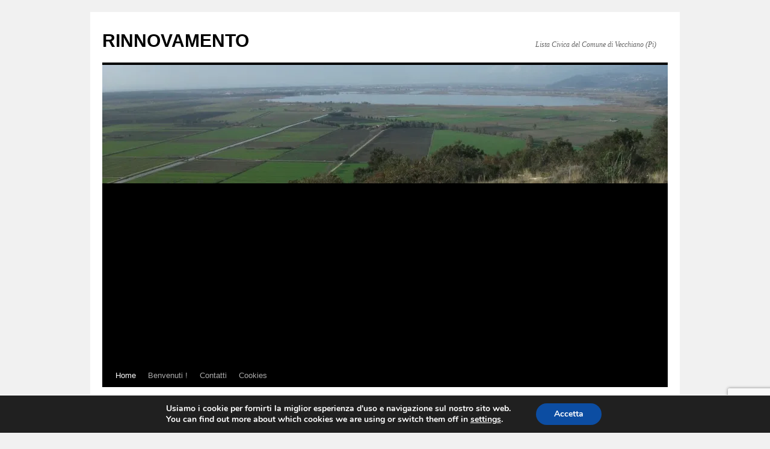

--- FILE ---
content_type: text/html; charset=UTF-8
request_url: https://www.rinnovamento.eu/
body_size: 24894
content:
<!DOCTYPE html>
<html lang="it-IT">
<head>
<meta charset="UTF-8" />
<title>
RINNOVAMENTO | Lista Civica del Comune di Vecchiano (Pi)	</title>
<link rel="profile" href="https://gmpg.org/xfn/11" />
<link rel="stylesheet" type="text/css" media="all" href="https://www.rinnovamento.eu/wp-content/themes/twentyten/style.css?ver=20240716" />
<link rel="pingback" href="https://www.rinnovamento.eu/xmlrpc.php">
<script type="text/javascript">
/* <![CDATA[ */
(()=>{var e={};e.g=function(){if("object"==typeof globalThis)return globalThis;try{return this||new Function("return this")()}catch(e){if("object"==typeof window)return window}}(),function({ampUrl:n,isCustomizePreview:t,isAmpDevMode:r,noampQueryVarName:o,noampQueryVarValue:s,disabledStorageKey:i,mobileUserAgents:a,regexRegex:c}){if("undefined"==typeof sessionStorage)return;const d=new RegExp(c);if(!a.some((e=>{const n=e.match(d);return!(!n||!new RegExp(n[1],n[2]).test(navigator.userAgent))||navigator.userAgent.includes(e)})))return;e.g.addEventListener("DOMContentLoaded",(()=>{const e=document.getElementById("amp-mobile-version-switcher");if(!e)return;e.hidden=!1;const n=e.querySelector("a[href]");n&&n.addEventListener("click",(()=>{sessionStorage.removeItem(i)}))}));const g=r&&["paired-browsing-non-amp","paired-browsing-amp"].includes(window.name);if(sessionStorage.getItem(i)||t||g)return;const u=new URL(location.href),m=new URL(n);m.hash=u.hash,u.searchParams.has(o)&&s===u.searchParams.get(o)?sessionStorage.setItem(i,"1"):m.href!==u.href&&(window.stop(),location.replace(m.href))}({"ampUrl":"https:\/\/www.rinnovamento.eu\/?amp","noampQueryVarName":"noamp","noampQueryVarValue":"mobile","disabledStorageKey":"amp_mobile_redirect_disabled","mobileUserAgents":["Mobile","Android","Silk\/","Kindle","BlackBerry","Opera Mini","Opera Mobi"],"regexRegex":"^\\\/((?:.|\\n)+)\\\/([i]*)$","isCustomizePreview":false,"isAmpDevMode":false})})();
/* ]]> */
</script>
<meta name='robots' content='max-image-preview:large' />
<!-- Jetpack Site Verification Tags -->
<meta name="google-site-verification" content="JFfhnAqy6fdvF4kYJKGj7HDCNF1YzQcAE_P87Vh3CeQ" />
<link rel='dns-prefetch' href='//cdn.social9.com' />
<link rel='dns-prefetch' href='//secure.gravatar.com' />
<link rel='dns-prefetch' href='//stats.wp.com' />
<link rel='dns-prefetch' href='//v0.wordpress.com' />
<link rel='dns-prefetch' href='//jetpack.wordpress.com' />
<link rel='dns-prefetch' href='//s0.wp.com' />
<link rel='dns-prefetch' href='//public-api.wordpress.com' />
<link rel='dns-prefetch' href='//0.gravatar.com' />
<link rel='dns-prefetch' href='//1.gravatar.com' />
<link rel='dns-prefetch' href='//2.gravatar.com' />
<link rel='preconnect' href='//c0.wp.com' />
<link rel='preconnect' href='//i0.wp.com' />
<link rel="alternate" type="application/rss+xml" title="RINNOVAMENTO &raquo; Feed" href="https://www.rinnovamento.eu/feed/" />
<link rel="alternate" type="application/rss+xml" title="RINNOVAMENTO &raquo; Feed dei commenti" href="https://www.rinnovamento.eu/comments/feed/" />
<script type="text/javascript">
/* <![CDATA[ */
window._wpemojiSettings = {"baseUrl":"https:\/\/s.w.org\/images\/core\/emoji\/15.0.3\/72x72\/","ext":".png","svgUrl":"https:\/\/s.w.org\/images\/core\/emoji\/15.0.3\/svg\/","svgExt":".svg","source":{"concatemoji":"https:\/\/www.rinnovamento.eu\/wp-includes\/js\/wp-emoji-release.min.js?ver=a401c945e71a1c2fe3c38d0b85d55b59"}};
/*! This file is auto-generated */
!function(i,n){var o,s,e;function c(e){try{var t={supportTests:e,timestamp:(new Date).valueOf()};sessionStorage.setItem(o,JSON.stringify(t))}catch(e){}}function p(e,t,n){e.clearRect(0,0,e.canvas.width,e.canvas.height),e.fillText(t,0,0);var t=new Uint32Array(e.getImageData(0,0,e.canvas.width,e.canvas.height).data),r=(e.clearRect(0,0,e.canvas.width,e.canvas.height),e.fillText(n,0,0),new Uint32Array(e.getImageData(0,0,e.canvas.width,e.canvas.height).data));return t.every(function(e,t){return e===r[t]})}function u(e,t,n){switch(t){case"flag":return n(e,"\ud83c\udff3\ufe0f\u200d\u26a7\ufe0f","\ud83c\udff3\ufe0f\u200b\u26a7\ufe0f")?!1:!n(e,"\ud83c\uddfa\ud83c\uddf3","\ud83c\uddfa\u200b\ud83c\uddf3")&&!n(e,"\ud83c\udff4\udb40\udc67\udb40\udc62\udb40\udc65\udb40\udc6e\udb40\udc67\udb40\udc7f","\ud83c\udff4\u200b\udb40\udc67\u200b\udb40\udc62\u200b\udb40\udc65\u200b\udb40\udc6e\u200b\udb40\udc67\u200b\udb40\udc7f");case"emoji":return!n(e,"\ud83d\udc26\u200d\u2b1b","\ud83d\udc26\u200b\u2b1b")}return!1}function f(e,t,n){var r="undefined"!=typeof WorkerGlobalScope&&self instanceof WorkerGlobalScope?new OffscreenCanvas(300,150):i.createElement("canvas"),a=r.getContext("2d",{willReadFrequently:!0}),o=(a.textBaseline="top",a.font="600 32px Arial",{});return e.forEach(function(e){o[e]=t(a,e,n)}),o}function t(e){var t=i.createElement("script");t.src=e,t.defer=!0,i.head.appendChild(t)}"undefined"!=typeof Promise&&(o="wpEmojiSettingsSupports",s=["flag","emoji"],n.supports={everything:!0,everythingExceptFlag:!0},e=new Promise(function(e){i.addEventListener("DOMContentLoaded",e,{once:!0})}),new Promise(function(t){var n=function(){try{var e=JSON.parse(sessionStorage.getItem(o));if("object"==typeof e&&"number"==typeof e.timestamp&&(new Date).valueOf()<e.timestamp+604800&&"object"==typeof e.supportTests)return e.supportTests}catch(e){}return null}();if(!n){if("undefined"!=typeof Worker&&"undefined"!=typeof OffscreenCanvas&&"undefined"!=typeof URL&&URL.createObjectURL&&"undefined"!=typeof Blob)try{var e="postMessage("+f.toString()+"("+[JSON.stringify(s),u.toString(),p.toString()].join(",")+"));",r=new Blob([e],{type:"text/javascript"}),a=new Worker(URL.createObjectURL(r),{name:"wpTestEmojiSupports"});return void(a.onmessage=function(e){c(n=e.data),a.terminate(),t(n)})}catch(e){}c(n=f(s,u,p))}t(n)}).then(function(e){for(var t in e)n.supports[t]=e[t],n.supports.everything=n.supports.everything&&n.supports[t],"flag"!==t&&(n.supports.everythingExceptFlag=n.supports.everythingExceptFlag&&n.supports[t]);n.supports.everythingExceptFlag=n.supports.everythingExceptFlag&&!n.supports.flag,n.DOMReady=!1,n.readyCallback=function(){n.DOMReady=!0}}).then(function(){return e}).then(function(){var e;n.supports.everything||(n.readyCallback(),(e=n.source||{}).concatemoji?t(e.concatemoji):e.wpemoji&&e.twemoji&&(t(e.twemoji),t(e.wpemoji)))}))}((window,document),window._wpemojiSettings);
/* ]]> */
</script>
<link rel='stylesheet' id='s9-social-sharing-front-css' href='https://www.rinnovamento.eu/wp-content/plugins/simplified-social-share/s9-social-sharing/assets/css/s9-social-sharing-front.css?ver=6.2' type='text/css' media='all' />
<style id='wp-emoji-styles-inline-css' type='text/css'>

	img.wp-smiley, img.emoji {
		display: inline !important;
		border: none !important;
		box-shadow: none !important;
		height: 1em !important;
		width: 1em !important;
		margin: 0 0.07em !important;
		vertical-align: -0.1em !important;
		background: none !important;
		padding: 0 !important;
	}
</style>
<link rel='stylesheet' id='wp-block-library-css' href='https://c0.wp.com/c/6.6.4/wp-includes/css/dist/block-library/style.min.css' type='text/css' media='all' />
<style id='wp-block-library-theme-inline-css' type='text/css'>
.wp-block-audio :where(figcaption){color:#555;font-size:13px;text-align:center}.is-dark-theme .wp-block-audio :where(figcaption){color:#ffffffa6}.wp-block-audio{margin:0 0 1em}.wp-block-code{border:1px solid #ccc;border-radius:4px;font-family:Menlo,Consolas,monaco,monospace;padding:.8em 1em}.wp-block-embed :where(figcaption){color:#555;font-size:13px;text-align:center}.is-dark-theme .wp-block-embed :where(figcaption){color:#ffffffa6}.wp-block-embed{margin:0 0 1em}.blocks-gallery-caption{color:#555;font-size:13px;text-align:center}.is-dark-theme .blocks-gallery-caption{color:#ffffffa6}:root :where(.wp-block-image figcaption){color:#555;font-size:13px;text-align:center}.is-dark-theme :root :where(.wp-block-image figcaption){color:#ffffffa6}.wp-block-image{margin:0 0 1em}.wp-block-pullquote{border-bottom:4px solid;border-top:4px solid;color:currentColor;margin-bottom:1.75em}.wp-block-pullquote cite,.wp-block-pullquote footer,.wp-block-pullquote__citation{color:currentColor;font-size:.8125em;font-style:normal;text-transform:uppercase}.wp-block-quote{border-left:.25em solid;margin:0 0 1.75em;padding-left:1em}.wp-block-quote cite,.wp-block-quote footer{color:currentColor;font-size:.8125em;font-style:normal;position:relative}.wp-block-quote.has-text-align-right{border-left:none;border-right:.25em solid;padding-left:0;padding-right:1em}.wp-block-quote.has-text-align-center{border:none;padding-left:0}.wp-block-quote.is-large,.wp-block-quote.is-style-large,.wp-block-quote.is-style-plain{border:none}.wp-block-search .wp-block-search__label{font-weight:700}.wp-block-search__button{border:1px solid #ccc;padding:.375em .625em}:where(.wp-block-group.has-background){padding:1.25em 2.375em}.wp-block-separator.has-css-opacity{opacity:.4}.wp-block-separator{border:none;border-bottom:2px solid;margin-left:auto;margin-right:auto}.wp-block-separator.has-alpha-channel-opacity{opacity:1}.wp-block-separator:not(.is-style-wide):not(.is-style-dots){width:100px}.wp-block-separator.has-background:not(.is-style-dots){border-bottom:none;height:1px}.wp-block-separator.has-background:not(.is-style-wide):not(.is-style-dots){height:2px}.wp-block-table{margin:0 0 1em}.wp-block-table td,.wp-block-table th{word-break:normal}.wp-block-table :where(figcaption){color:#555;font-size:13px;text-align:center}.is-dark-theme .wp-block-table :where(figcaption){color:#ffffffa6}.wp-block-video :where(figcaption){color:#555;font-size:13px;text-align:center}.is-dark-theme .wp-block-video :where(figcaption){color:#ffffffa6}.wp-block-video{margin:0 0 1em}:root :where(.wp-block-template-part.has-background){margin-bottom:0;margin-top:0;padding:1.25em 2.375em}
</style>
<link rel='stylesheet' id='mediaelement-css' href='https://c0.wp.com/c/6.6.4/wp-includes/js/mediaelement/mediaelementplayer-legacy.min.css' type='text/css' media='all' />
<link rel='stylesheet' id='wp-mediaelement-css' href='https://c0.wp.com/c/6.6.4/wp-includes/js/mediaelement/wp-mediaelement.min.css' type='text/css' media='all' />
<style id='jetpack-sharing-buttons-style-inline-css' type='text/css'>
.jetpack-sharing-buttons__services-list{display:flex;flex-direction:row;flex-wrap:wrap;gap:0;list-style-type:none;margin:5px;padding:0}.jetpack-sharing-buttons__services-list.has-small-icon-size{font-size:12px}.jetpack-sharing-buttons__services-list.has-normal-icon-size{font-size:16px}.jetpack-sharing-buttons__services-list.has-large-icon-size{font-size:24px}.jetpack-sharing-buttons__services-list.has-huge-icon-size{font-size:36px}@media print{.jetpack-sharing-buttons__services-list{display:none!important}}.editor-styles-wrapper .wp-block-jetpack-sharing-buttons{gap:0;padding-inline-start:0}ul.jetpack-sharing-buttons__services-list.has-background{padding:1.25em 2.375em}
</style>
<style id='classic-theme-styles-inline-css' type='text/css'>
/*! This file is auto-generated */
.wp-block-button__link{color:#fff;background-color:#32373c;border-radius:9999px;box-shadow:none;text-decoration:none;padding:calc(.667em + 2px) calc(1.333em + 2px);font-size:1.125em}.wp-block-file__button{background:#32373c;color:#fff;text-decoration:none}
</style>
<style id='global-styles-inline-css' type='text/css'>
:root{--wp--preset--aspect-ratio--square: 1;--wp--preset--aspect-ratio--4-3: 4/3;--wp--preset--aspect-ratio--3-4: 3/4;--wp--preset--aspect-ratio--3-2: 3/2;--wp--preset--aspect-ratio--2-3: 2/3;--wp--preset--aspect-ratio--16-9: 16/9;--wp--preset--aspect-ratio--9-16: 9/16;--wp--preset--color--black: #000;--wp--preset--color--cyan-bluish-gray: #abb8c3;--wp--preset--color--white: #fff;--wp--preset--color--pale-pink: #f78da7;--wp--preset--color--vivid-red: #cf2e2e;--wp--preset--color--luminous-vivid-orange: #ff6900;--wp--preset--color--luminous-vivid-amber: #fcb900;--wp--preset--color--light-green-cyan: #7bdcb5;--wp--preset--color--vivid-green-cyan: #00d084;--wp--preset--color--pale-cyan-blue: #8ed1fc;--wp--preset--color--vivid-cyan-blue: #0693e3;--wp--preset--color--vivid-purple: #9b51e0;--wp--preset--color--blue: #0066cc;--wp--preset--color--medium-gray: #666;--wp--preset--color--light-gray: #f1f1f1;--wp--preset--gradient--vivid-cyan-blue-to-vivid-purple: linear-gradient(135deg,rgba(6,147,227,1) 0%,rgb(155,81,224) 100%);--wp--preset--gradient--light-green-cyan-to-vivid-green-cyan: linear-gradient(135deg,rgb(122,220,180) 0%,rgb(0,208,130) 100%);--wp--preset--gradient--luminous-vivid-amber-to-luminous-vivid-orange: linear-gradient(135deg,rgba(252,185,0,1) 0%,rgba(255,105,0,1) 100%);--wp--preset--gradient--luminous-vivid-orange-to-vivid-red: linear-gradient(135deg,rgba(255,105,0,1) 0%,rgb(207,46,46) 100%);--wp--preset--gradient--very-light-gray-to-cyan-bluish-gray: linear-gradient(135deg,rgb(238,238,238) 0%,rgb(169,184,195) 100%);--wp--preset--gradient--cool-to-warm-spectrum: linear-gradient(135deg,rgb(74,234,220) 0%,rgb(151,120,209) 20%,rgb(207,42,186) 40%,rgb(238,44,130) 60%,rgb(251,105,98) 80%,rgb(254,248,76) 100%);--wp--preset--gradient--blush-light-purple: linear-gradient(135deg,rgb(255,206,236) 0%,rgb(152,150,240) 100%);--wp--preset--gradient--blush-bordeaux: linear-gradient(135deg,rgb(254,205,165) 0%,rgb(254,45,45) 50%,rgb(107,0,62) 100%);--wp--preset--gradient--luminous-dusk: linear-gradient(135deg,rgb(255,203,112) 0%,rgb(199,81,192) 50%,rgb(65,88,208) 100%);--wp--preset--gradient--pale-ocean: linear-gradient(135deg,rgb(255,245,203) 0%,rgb(182,227,212) 50%,rgb(51,167,181) 100%);--wp--preset--gradient--electric-grass: linear-gradient(135deg,rgb(202,248,128) 0%,rgb(113,206,126) 100%);--wp--preset--gradient--midnight: linear-gradient(135deg,rgb(2,3,129) 0%,rgb(40,116,252) 100%);--wp--preset--font-size--small: 13px;--wp--preset--font-size--medium: 20px;--wp--preset--font-size--large: 36px;--wp--preset--font-size--x-large: 42px;--wp--preset--spacing--20: 0.44rem;--wp--preset--spacing--30: 0.67rem;--wp--preset--spacing--40: 1rem;--wp--preset--spacing--50: 1.5rem;--wp--preset--spacing--60: 2.25rem;--wp--preset--spacing--70: 3.38rem;--wp--preset--spacing--80: 5.06rem;--wp--preset--shadow--natural: 6px 6px 9px rgba(0, 0, 0, 0.2);--wp--preset--shadow--deep: 12px 12px 50px rgba(0, 0, 0, 0.4);--wp--preset--shadow--sharp: 6px 6px 0px rgba(0, 0, 0, 0.2);--wp--preset--shadow--outlined: 6px 6px 0px -3px rgba(255, 255, 255, 1), 6px 6px rgba(0, 0, 0, 1);--wp--preset--shadow--crisp: 6px 6px 0px rgba(0, 0, 0, 1);}:where(.is-layout-flex){gap: 0.5em;}:where(.is-layout-grid){gap: 0.5em;}body .is-layout-flex{display: flex;}.is-layout-flex{flex-wrap: wrap;align-items: center;}.is-layout-flex > :is(*, div){margin: 0;}body .is-layout-grid{display: grid;}.is-layout-grid > :is(*, div){margin: 0;}:where(.wp-block-columns.is-layout-flex){gap: 2em;}:where(.wp-block-columns.is-layout-grid){gap: 2em;}:where(.wp-block-post-template.is-layout-flex){gap: 1.25em;}:where(.wp-block-post-template.is-layout-grid){gap: 1.25em;}.has-black-color{color: var(--wp--preset--color--black) !important;}.has-cyan-bluish-gray-color{color: var(--wp--preset--color--cyan-bluish-gray) !important;}.has-white-color{color: var(--wp--preset--color--white) !important;}.has-pale-pink-color{color: var(--wp--preset--color--pale-pink) !important;}.has-vivid-red-color{color: var(--wp--preset--color--vivid-red) !important;}.has-luminous-vivid-orange-color{color: var(--wp--preset--color--luminous-vivid-orange) !important;}.has-luminous-vivid-amber-color{color: var(--wp--preset--color--luminous-vivid-amber) !important;}.has-light-green-cyan-color{color: var(--wp--preset--color--light-green-cyan) !important;}.has-vivid-green-cyan-color{color: var(--wp--preset--color--vivid-green-cyan) !important;}.has-pale-cyan-blue-color{color: var(--wp--preset--color--pale-cyan-blue) !important;}.has-vivid-cyan-blue-color{color: var(--wp--preset--color--vivid-cyan-blue) !important;}.has-vivid-purple-color{color: var(--wp--preset--color--vivid-purple) !important;}.has-black-background-color{background-color: var(--wp--preset--color--black) !important;}.has-cyan-bluish-gray-background-color{background-color: var(--wp--preset--color--cyan-bluish-gray) !important;}.has-white-background-color{background-color: var(--wp--preset--color--white) !important;}.has-pale-pink-background-color{background-color: var(--wp--preset--color--pale-pink) !important;}.has-vivid-red-background-color{background-color: var(--wp--preset--color--vivid-red) !important;}.has-luminous-vivid-orange-background-color{background-color: var(--wp--preset--color--luminous-vivid-orange) !important;}.has-luminous-vivid-amber-background-color{background-color: var(--wp--preset--color--luminous-vivid-amber) !important;}.has-light-green-cyan-background-color{background-color: var(--wp--preset--color--light-green-cyan) !important;}.has-vivid-green-cyan-background-color{background-color: var(--wp--preset--color--vivid-green-cyan) !important;}.has-pale-cyan-blue-background-color{background-color: var(--wp--preset--color--pale-cyan-blue) !important;}.has-vivid-cyan-blue-background-color{background-color: var(--wp--preset--color--vivid-cyan-blue) !important;}.has-vivid-purple-background-color{background-color: var(--wp--preset--color--vivid-purple) !important;}.has-black-border-color{border-color: var(--wp--preset--color--black) !important;}.has-cyan-bluish-gray-border-color{border-color: var(--wp--preset--color--cyan-bluish-gray) !important;}.has-white-border-color{border-color: var(--wp--preset--color--white) !important;}.has-pale-pink-border-color{border-color: var(--wp--preset--color--pale-pink) !important;}.has-vivid-red-border-color{border-color: var(--wp--preset--color--vivid-red) !important;}.has-luminous-vivid-orange-border-color{border-color: var(--wp--preset--color--luminous-vivid-orange) !important;}.has-luminous-vivid-amber-border-color{border-color: var(--wp--preset--color--luminous-vivid-amber) !important;}.has-light-green-cyan-border-color{border-color: var(--wp--preset--color--light-green-cyan) !important;}.has-vivid-green-cyan-border-color{border-color: var(--wp--preset--color--vivid-green-cyan) !important;}.has-pale-cyan-blue-border-color{border-color: var(--wp--preset--color--pale-cyan-blue) !important;}.has-vivid-cyan-blue-border-color{border-color: var(--wp--preset--color--vivid-cyan-blue) !important;}.has-vivid-purple-border-color{border-color: var(--wp--preset--color--vivid-purple) !important;}.has-vivid-cyan-blue-to-vivid-purple-gradient-background{background: var(--wp--preset--gradient--vivid-cyan-blue-to-vivid-purple) !important;}.has-light-green-cyan-to-vivid-green-cyan-gradient-background{background: var(--wp--preset--gradient--light-green-cyan-to-vivid-green-cyan) !important;}.has-luminous-vivid-amber-to-luminous-vivid-orange-gradient-background{background: var(--wp--preset--gradient--luminous-vivid-amber-to-luminous-vivid-orange) !important;}.has-luminous-vivid-orange-to-vivid-red-gradient-background{background: var(--wp--preset--gradient--luminous-vivid-orange-to-vivid-red) !important;}.has-very-light-gray-to-cyan-bluish-gray-gradient-background{background: var(--wp--preset--gradient--very-light-gray-to-cyan-bluish-gray) !important;}.has-cool-to-warm-spectrum-gradient-background{background: var(--wp--preset--gradient--cool-to-warm-spectrum) !important;}.has-blush-light-purple-gradient-background{background: var(--wp--preset--gradient--blush-light-purple) !important;}.has-blush-bordeaux-gradient-background{background: var(--wp--preset--gradient--blush-bordeaux) !important;}.has-luminous-dusk-gradient-background{background: var(--wp--preset--gradient--luminous-dusk) !important;}.has-pale-ocean-gradient-background{background: var(--wp--preset--gradient--pale-ocean) !important;}.has-electric-grass-gradient-background{background: var(--wp--preset--gradient--electric-grass) !important;}.has-midnight-gradient-background{background: var(--wp--preset--gradient--midnight) !important;}.has-small-font-size{font-size: var(--wp--preset--font-size--small) !important;}.has-medium-font-size{font-size: var(--wp--preset--font-size--medium) !important;}.has-large-font-size{font-size: var(--wp--preset--font-size--large) !important;}.has-x-large-font-size{font-size: var(--wp--preset--font-size--x-large) !important;}
:where(.wp-block-post-template.is-layout-flex){gap: 1.25em;}:where(.wp-block-post-template.is-layout-grid){gap: 1.25em;}
:where(.wp-block-columns.is-layout-flex){gap: 2em;}:where(.wp-block-columns.is-layout-grid){gap: 2em;}
:root :where(.wp-block-pullquote){font-size: 1.5em;line-height: 1.6;}
</style>
<link rel='stylesheet' id='contact-form-7-css' href='https://www.rinnovamento.eu/wp-content/plugins/contact-form-7/includes/css/styles.css?ver=6.0.6' type='text/css' media='all' />
<link rel='stylesheet' id='simple-google-adsense-styles-css' href='https://www.rinnovamento.eu/wp-content/plugins/simple-google-adsense/assets/css/adsense.css?ver=1.2.0' type='text/css' media='all' />
<link rel='stylesheet' id='twentyten-block-style-css' href='https://www.rinnovamento.eu/wp-content/themes/twentyten/blocks.css?ver=20230627' type='text/css' media='all' />
<link rel='stylesheet' id='moove_gdpr_frontend-css' href='https://www.rinnovamento.eu/wp-content/plugins/gdpr-cookie-compliance/dist/styles/gdpr-main.css?ver=5.0.9' type='text/css' media='all' />
<style id='moove_gdpr_frontend-inline-css' type='text/css'>
#moove_gdpr_cookie_modal,#moove_gdpr_cookie_info_bar,.gdpr_cookie_settings_shortcode_content{font-family:&#039;Nunito&#039;,sans-serif}#moove_gdpr_save_popup_settings_button{background-color:#373737;color:#fff}#moove_gdpr_save_popup_settings_button:hover{background-color:#000}#moove_gdpr_cookie_info_bar .moove-gdpr-info-bar-container .moove-gdpr-info-bar-content a.mgbutton,#moove_gdpr_cookie_info_bar .moove-gdpr-info-bar-container .moove-gdpr-info-bar-content button.mgbutton{background-color:#0C4DA2}#moove_gdpr_cookie_modal .moove-gdpr-modal-content .moove-gdpr-modal-footer-content .moove-gdpr-button-holder a.mgbutton,#moove_gdpr_cookie_modal .moove-gdpr-modal-content .moove-gdpr-modal-footer-content .moove-gdpr-button-holder button.mgbutton,.gdpr_cookie_settings_shortcode_content .gdpr-shr-button.button-green{background-color:#0C4DA2;border-color:#0C4DA2}#moove_gdpr_cookie_modal .moove-gdpr-modal-content .moove-gdpr-modal-footer-content .moove-gdpr-button-holder a.mgbutton:hover,#moove_gdpr_cookie_modal .moove-gdpr-modal-content .moove-gdpr-modal-footer-content .moove-gdpr-button-holder button.mgbutton:hover,.gdpr_cookie_settings_shortcode_content .gdpr-shr-button.button-green:hover{background-color:#fff;color:#0C4DA2}#moove_gdpr_cookie_modal .moove-gdpr-modal-content .moove-gdpr-modal-close i,#moove_gdpr_cookie_modal .moove-gdpr-modal-content .moove-gdpr-modal-close span.gdpr-icon{background-color:#0C4DA2;border:1px solid #0C4DA2}#moove_gdpr_cookie_info_bar span.moove-gdpr-infobar-allow-all.focus-g,#moove_gdpr_cookie_info_bar span.moove-gdpr-infobar-allow-all:focus,#moove_gdpr_cookie_info_bar button.moove-gdpr-infobar-allow-all.focus-g,#moove_gdpr_cookie_info_bar button.moove-gdpr-infobar-allow-all:focus,#moove_gdpr_cookie_info_bar span.moove-gdpr-infobar-reject-btn.focus-g,#moove_gdpr_cookie_info_bar span.moove-gdpr-infobar-reject-btn:focus,#moove_gdpr_cookie_info_bar button.moove-gdpr-infobar-reject-btn.focus-g,#moove_gdpr_cookie_info_bar button.moove-gdpr-infobar-reject-btn:focus,#moove_gdpr_cookie_info_bar span.change-settings-button.focus-g,#moove_gdpr_cookie_info_bar span.change-settings-button:focus,#moove_gdpr_cookie_info_bar button.change-settings-button.focus-g,#moove_gdpr_cookie_info_bar button.change-settings-button:focus{-webkit-box-shadow:0 0 1px 3px #0C4DA2;-moz-box-shadow:0 0 1px 3px #0C4DA2;box-shadow:0 0 1px 3px #0C4DA2}#moove_gdpr_cookie_modal .moove-gdpr-modal-content .moove-gdpr-modal-close i:hover,#moove_gdpr_cookie_modal .moove-gdpr-modal-content .moove-gdpr-modal-close span.gdpr-icon:hover,#moove_gdpr_cookie_info_bar span[data-href]>u.change-settings-button{color:#0C4DA2}#moove_gdpr_cookie_modal .moove-gdpr-modal-content .moove-gdpr-modal-left-content #moove-gdpr-menu li.menu-item-selected a span.gdpr-icon,#moove_gdpr_cookie_modal .moove-gdpr-modal-content .moove-gdpr-modal-left-content #moove-gdpr-menu li.menu-item-selected button span.gdpr-icon{color:inherit}#moove_gdpr_cookie_modal .moove-gdpr-modal-content .moove-gdpr-modal-left-content #moove-gdpr-menu li a span.gdpr-icon,#moove_gdpr_cookie_modal .moove-gdpr-modal-content .moove-gdpr-modal-left-content #moove-gdpr-menu li button span.gdpr-icon{color:inherit}#moove_gdpr_cookie_modal .gdpr-acc-link{line-height:0;font-size:0;color:transparent;position:absolute}#moove_gdpr_cookie_modal .moove-gdpr-modal-content .moove-gdpr-modal-close:hover i,#moove_gdpr_cookie_modal .moove-gdpr-modal-content .moove-gdpr-modal-left-content #moove-gdpr-menu li a,#moove_gdpr_cookie_modal .moove-gdpr-modal-content .moove-gdpr-modal-left-content #moove-gdpr-menu li button,#moove_gdpr_cookie_modal .moove-gdpr-modal-content .moove-gdpr-modal-left-content #moove-gdpr-menu li button i,#moove_gdpr_cookie_modal .moove-gdpr-modal-content .moove-gdpr-modal-left-content #moove-gdpr-menu li a i,#moove_gdpr_cookie_modal .moove-gdpr-modal-content .moove-gdpr-tab-main .moove-gdpr-tab-main-content a:hover,#moove_gdpr_cookie_info_bar.moove-gdpr-dark-scheme .moove-gdpr-info-bar-container .moove-gdpr-info-bar-content a.mgbutton:hover,#moove_gdpr_cookie_info_bar.moove-gdpr-dark-scheme .moove-gdpr-info-bar-container .moove-gdpr-info-bar-content button.mgbutton:hover,#moove_gdpr_cookie_info_bar.moove-gdpr-dark-scheme .moove-gdpr-info-bar-container .moove-gdpr-info-bar-content a:hover,#moove_gdpr_cookie_info_bar.moove-gdpr-dark-scheme .moove-gdpr-info-bar-container .moove-gdpr-info-bar-content button:hover,#moove_gdpr_cookie_info_bar.moove-gdpr-dark-scheme .moove-gdpr-info-bar-container .moove-gdpr-info-bar-content span.change-settings-button:hover,#moove_gdpr_cookie_info_bar.moove-gdpr-dark-scheme .moove-gdpr-info-bar-container .moove-gdpr-info-bar-content button.change-settings-button:hover,#moove_gdpr_cookie_info_bar.moove-gdpr-dark-scheme .moove-gdpr-info-bar-container .moove-gdpr-info-bar-content u.change-settings-button:hover,#moove_gdpr_cookie_info_bar span[data-href]>u.change-settings-button,#moove_gdpr_cookie_info_bar.moove-gdpr-dark-scheme .moove-gdpr-info-bar-container .moove-gdpr-info-bar-content a.mgbutton.focus-g,#moove_gdpr_cookie_info_bar.moove-gdpr-dark-scheme .moove-gdpr-info-bar-container .moove-gdpr-info-bar-content button.mgbutton.focus-g,#moove_gdpr_cookie_info_bar.moove-gdpr-dark-scheme .moove-gdpr-info-bar-container .moove-gdpr-info-bar-content a.focus-g,#moove_gdpr_cookie_info_bar.moove-gdpr-dark-scheme .moove-gdpr-info-bar-container .moove-gdpr-info-bar-content button.focus-g,#moove_gdpr_cookie_info_bar.moove-gdpr-dark-scheme .moove-gdpr-info-bar-container .moove-gdpr-info-bar-content a.mgbutton:focus,#moove_gdpr_cookie_info_bar.moove-gdpr-dark-scheme .moove-gdpr-info-bar-container .moove-gdpr-info-bar-content button.mgbutton:focus,#moove_gdpr_cookie_info_bar.moove-gdpr-dark-scheme .moove-gdpr-info-bar-container .moove-gdpr-info-bar-content a:focus,#moove_gdpr_cookie_info_bar.moove-gdpr-dark-scheme .moove-gdpr-info-bar-container .moove-gdpr-info-bar-content button:focus,#moove_gdpr_cookie_info_bar.moove-gdpr-dark-scheme .moove-gdpr-info-bar-container .moove-gdpr-info-bar-content span.change-settings-button.focus-g,span.change-settings-button:focus,button.change-settings-button.focus-g,button.change-settings-button:focus,#moove_gdpr_cookie_info_bar.moove-gdpr-dark-scheme .moove-gdpr-info-bar-container .moove-gdpr-info-bar-content u.change-settings-button.focus-g,#moove_gdpr_cookie_info_bar.moove-gdpr-dark-scheme .moove-gdpr-info-bar-container .moove-gdpr-info-bar-content u.change-settings-button:focus{color:#0C4DA2}#moove_gdpr_cookie_modal .moove-gdpr-branding.focus-g span,#moove_gdpr_cookie_modal .moove-gdpr-modal-content .moove-gdpr-tab-main a.focus-g,#moove_gdpr_cookie_modal .moove-gdpr-modal-content .moove-gdpr-tab-main .gdpr-cd-details-toggle.focus-g{color:#0C4DA2}#moove_gdpr_cookie_modal.gdpr_lightbox-hide{display:none}
</style>
<link rel='stylesheet' id='sharedaddy-css' href='https://c0.wp.com/p/jetpack/14.5/modules/sharedaddy/sharing.css' type='text/css' media='all' />
<link rel='stylesheet' id='social-logos-css' href='https://c0.wp.com/p/jetpack/14.5/_inc/social-logos/social-logos.min.css' type='text/css' media='all' />
<script id="s9-sdk" async defer data-hide-popup="true" content="" src="//cdn.social9.com/js/socialshare.min.js"></script><script type="text/javascript" src="https://c0.wp.com/c/6.6.4/wp-includes/js/jquery/jquery.min.js" id="jquery-core-js"></script>
<script type="text/javascript" src="https://c0.wp.com/c/6.6.4/wp-includes/js/jquery/jquery-migrate.min.js" id="jquery-migrate-js"></script>
<link rel="https://api.w.org/" href="https://www.rinnovamento.eu/wp-json/" /><link rel="EditURI" type="application/rsd+xml" title="RSD" href="https://www.rinnovamento.eu/xmlrpc.php?rsd" />

<link rel='shortlink' href='https://wp.me/8cZuE' />
                <!-- auto ad code generated with AdFlow plugin v1.2.0 -->
                <script async src="//pagead2.googlesyndication.com/pagead/js/adsbygoogle.js"></script>
                <script>
                (adsbygoogle = window.adsbygoogle || []).push({
                     google_ad_client: "ca-pub-5912035157533559",
                     enable_page_level_ads: true
                });
                </script>      
                <!-- / AdFlow plugin --><link rel="alternate" type="text/html" media="only screen and (max-width: 640px)" href="https://www.rinnovamento.eu/?amp">	<style>img#wpstats{display:none}</style>
		<link rel="amphtml" href="https://www.rinnovamento.eu/?amp"><style>#amp-mobile-version-switcher{left:0;position:absolute;width:100%;z-index:100}#amp-mobile-version-switcher>a{background-color:#444;border:0;color:#eaeaea;display:block;font-family:-apple-system,BlinkMacSystemFont,Segoe UI,Roboto,Oxygen-Sans,Ubuntu,Cantarell,Helvetica Neue,sans-serif;font-size:16px;font-weight:600;padding:15px 0;text-align:center;-webkit-text-decoration:none;text-decoration:none}#amp-mobile-version-switcher>a:active,#amp-mobile-version-switcher>a:focus,#amp-mobile-version-switcher>a:hover{-webkit-text-decoration:underline;text-decoration:underline}</style>
<!-- Jetpack Open Graph Tags -->
<meta property="og:type" content="website" />
<meta property="og:title" content="RINNOVAMENTO" />
<meta property="og:description" content="Lista Civica del Comune di Vecchiano (Pi)" />
<meta property="og:url" content="https://www.rinnovamento.eu/" />
<meta property="og:site_name" content="RINNOVAMENTO" />
<meta property="og:image" content="https://i0.wp.com/www.rinnovamento.eu/wp-content/uploads/2019/07/cropped-rinnovamento.jpg?fit=512%2C512&#038;ssl=1" />
<meta property="og:image:width" content="512" />
<meta property="og:image:height" content="512" />
<meta property="og:image:alt" content="" />
<meta property="og:locale" content="it_IT" />

<!-- End Jetpack Open Graph Tags -->
<script async src="https://pagead2.googlesyndication.com/pagead/js/adsbygoogle.js"></script>
<script>
     (adsbygoogle = window.adsbygoogle || []).push({
          google_ad_client: "ca-pub-5912035157533559",
          enable_page_level_ads: true
     });
</script>

<script async custom-element="amp-auto-ads"
        src="https://cdn.ampproject.org/v0/amp-auto-ads-0.1.js">
</script><link rel="icon" href="https://i0.wp.com/www.rinnovamento.eu/wp-content/uploads/2019/07/cropped-rinnovamento.jpg?fit=32%2C32&#038;ssl=1" sizes="32x32" />
<link rel="icon" href="https://i0.wp.com/www.rinnovamento.eu/wp-content/uploads/2019/07/cropped-rinnovamento.jpg?fit=192%2C192&#038;ssl=1" sizes="192x192" />
<link rel="apple-touch-icon" href="https://i0.wp.com/www.rinnovamento.eu/wp-content/uploads/2019/07/cropped-rinnovamento.jpg?fit=180%2C180&#038;ssl=1" />
<meta name="msapplication-TileImage" content="https://i0.wp.com/www.rinnovamento.eu/wp-content/uploads/2019/07/cropped-rinnovamento.jpg?fit=270%2C270&#038;ssl=1" />
</head>

<body class="home blog">

<div id="wrapper" class="hfeed">
	<div id="header">
		<div id="masthead">
			<div id="branding" role="banner">
								<h1 id="site-title">
					<span>
						<a href="https://www.rinnovamento.eu/" rel="home">RINNOVAMENTO</a>
					</span>
				</h1>
				<div id="site-description">Lista Civica del Comune di Vecchiano (Pi)</div>

				<img src="https://rinnovamento.eu/wp-content/uploads/2016/02/cropped-DSCF2419.jpg" width="940" height="197" alt="RINNOVAMENTO" srcset="https://i0.wp.com/www.rinnovamento.eu/wp-content/uploads/2016/02/cropped-DSCF2419.jpg?w=940&amp;ssl=1 940w, https://i0.wp.com/www.rinnovamento.eu/wp-content/uploads/2016/02/cropped-DSCF2419.jpg?resize=300%2C63&amp;ssl=1 300w" sizes="(max-width: 940px) 100vw, 940px" decoding="async" fetchpriority="high" />			</div><!-- #branding -->

			<div id="access" role="navigation">
								<div class="skip-link screen-reader-text"><a href="#content">Vai al contenuto</a></div>
				<div class="menu"><ul>
<li class="current_page_item"><a href="https://www.rinnovamento.eu/">Home</a></li><li class="page_item page-item-10"><a href="https://www.rinnovamento.eu/benvenuti/">Benvenuti !</a></li>
<li class="page_item page-item-19"><a href="https://www.rinnovamento.eu/contatti/">Contatti</a></li>
<li class="page_item page-item-225"><a href="https://www.rinnovamento.eu/cookies/">Cookies</a></li>
</ul></div>
			</div><!-- #access -->
		</div><!-- #masthead -->
	</div><!-- #header -->

	<div id="main">

		<div id="container">
			<div id="content" role="main">

			
	<div id="nav-above" class="navigation">
		<div class="nav-previous"><a href="https://www.rinnovamento.eu/page/2/" ><span class="meta-nav">&larr;</span> Articoli meno recenti</a></div>
		<div class="nav-next"></div>
	</div><!-- #nav-above -->



	
			<div id="post-39" class="post-39 post type-post status-publish format-standard sticky hentry category-benvenuti tag-rinnovamento tag-vecchiano">
			<h2 class="entry-title"><a href="https://www.rinnovamento.eu/2015/12/21/appunti-di-viaggio/" rel="bookmark">Appunti di Viaggio&#8230;</a></h2>

			<div class="entry-meta">
				<span class="meta-prep meta-prep-author">Pubblicato il</span> <a href="https://www.rinnovamento.eu/2015/12/21/appunti-di-viaggio/" title="6:46 PM" rel="bookmark"><span class="entry-date">2015-12-21</span></a> <span class="meta-sep">da</span> <span class="author vcard"><a class="url fn n" href="https://www.rinnovamento.eu/author/rinnovamento/" title="Visualizza tutti gli articoli di rinnovamento">rinnovamento</a></span>			</div><!-- .entry-meta -->

					<div class="entry-content">
				<p lang="zxx" align="justify"><strong><em>Questi appunti non vogliono essere una mera cronistoria ma indicare ai cittadini i punti salienti per i quali Rinnovamento in questi anni si è attivato, nei confronti di questa Amministrazione, con richieste, consigli e pubbliche denunce, al fine della risoluzione dei problemi più eclatanti e del rispetto delle normative di legge.</em></strong></p>
<p lang="zxx" align="justify"><strong><em>In qualche caso ci siamo riusciti&#8230;</em></strong></p>
<div class="sharedaddy sd-sharing-enabled"><div class="robots-nocontent sd-block sd-social sd-social-icon sd-sharing"><h3 class="sd-title">Condividi:</h3><div class="sd-content"><ul><li class="share-email"><a rel="nofollow noopener noreferrer" data-shared="" class="share-email sd-button share-icon no-text" href="mailto:?subject=%5BPost%20Condiviso%5D%20Appunti%20di%20Viaggio...&body=https%3A%2F%2Fwww.rinnovamento.eu%2F2015%2F12%2F21%2Fappunti-di-viaggio%2F&share=email" target="_blank" title="Fai clic per inviare un link a un amico via e-mail" data-email-share-error-title="Hai configurato l&#039;e-mail?" data-email-share-error-text="Se riscontri problemi con la condivisione via e-mail, potresti non aver configurato l&#039;e-mail per il browser. Potresti dover creare tu stesso una nuova e-mail." data-email-share-nonce="395668772e" data-email-share-track-url="https://www.rinnovamento.eu/2015/12/21/appunti-di-viaggio/?share=email"><span></span><span class="sharing-screen-reader-text">Fai clic per inviare un link a un amico via e-mail (Si apre in una nuova finestra)</span></a></li><li class="share-jetpack-whatsapp"><a rel="nofollow noopener noreferrer" data-shared="" class="share-jetpack-whatsapp sd-button share-icon no-text" href="https://www.rinnovamento.eu/2015/12/21/appunti-di-viaggio/?share=jetpack-whatsapp" target="_blank" title="Fai clic per condividere su WhatsApp" ><span></span><span class="sharing-screen-reader-text">Fai clic per condividere su WhatsApp (Si apre in una nuova finestra)</span></a></li><li class="share-telegram"><a rel="nofollow noopener noreferrer" data-shared="" class="share-telegram sd-button share-icon no-text" href="https://www.rinnovamento.eu/2015/12/21/appunti-di-viaggio/?share=telegram" target="_blank" title="Fai clic per condividere su Telegram" ><span></span><span class="sharing-screen-reader-text">Fai clic per condividere su Telegram (Si apre in una nuova finestra)</span></a></li><li class="share-twitter"><a rel="nofollow noopener noreferrer" data-shared="sharing-twitter-39" class="share-twitter sd-button share-icon no-text" href="https://www.rinnovamento.eu/2015/12/21/appunti-di-viaggio/?share=twitter" target="_blank" title="Click to share on Twitter" ><span></span><span class="sharing-screen-reader-text">Click to share on Twitter (Si apre in una nuova finestra)</span></a></li><li class="share-facebook"><a rel="nofollow noopener noreferrer" data-shared="sharing-facebook-39" class="share-facebook sd-button share-icon no-text" href="https://www.rinnovamento.eu/2015/12/21/appunti-di-viaggio/?share=facebook" target="_blank" title="Fai clic per condividere su Facebook" ><span></span><span class="sharing-screen-reader-text">Fai clic per condividere su Facebook (Si apre in una nuova finestra)</span></a></li><li class="share-end"></li></ul></div></div></div>							</div><!-- .entry-content -->
	
			<div class="entry-utility">
									<span class="cat-links">
						<span class="entry-utility-prep entry-utility-prep-cat-links">Pubblicato in</span> <a href="https://www.rinnovamento.eu/category/benvenuti/" rel="category tag">BENVENUTI</a>					</span>
					<span class="meta-sep">|</span>
				
								<span class="tag-links">
					<span class="entry-utility-prep entry-utility-prep-tag-links">Contrassegnato</span> <a href="https://www.rinnovamento.eu/tag/rinnovamento/" rel="tag">Rinnovamento</a>, <a href="https://www.rinnovamento.eu/tag/vecchiano/" rel="tag">Vecchiano</a>				</span>
				<span class="meta-sep">|</span>
				
				<span class="comments-link"><a href="https://www.rinnovamento.eu/2015/12/21/appunti-di-viaggio/#respond">Lascia un commento</a></span>

							</div><!-- .entry-utility -->
		</div><!-- #post-39 -->

		
	

	
			<div id="post-12" class="post-12 post type-post status-publish format-standard sticky hentry category-ikea category-lavoro tag-ikea tag-lavoro tag-lavoro-ikea tag-rinnovamento tag-vecchiano">
			<h2 class="entry-title"><a href="https://www.rinnovamento.eu/2015/12/17/ikea/" rel="bookmark">Questione LAVORO E IKEA</a></h2>

			<div class="entry-meta">
				<span class="meta-prep meta-prep-author">Pubblicato il</span> <a href="https://www.rinnovamento.eu/2015/12/17/ikea/" title="5:02 PM" rel="bookmark"><span class="entry-date">2015-12-17</span></a> <span class="meta-sep">da</span> <span class="author vcard"><a class="url fn n" href="https://www.rinnovamento.eu/author/rinnovamento/" title="Visualizza tutti gli articoli di rinnovamento">rinnovamento</a></span>			</div><!-- .entry-meta -->

					<div class="entry-content">
				<p lang="zxx" align="justify"><em><strong>&#8220;Questione LAVORO E IKEA&#8221; &#8230;</strong></em></p>
<p lang="zxx" align="justify">Al primo punto per Rinnovamento c&#8217;è il LAVORO, ogni amministrazione comunale dovrebbe darsi da fare per creare ed incentivare nuovi posti di <a href="https://rinnovamento.eu/wp-content/uploads/2015/12/2014-01-17-ARCIVESCOVO.pdf" target="_blank" rel="">lavoro</a>.</p>
<p lang="zxx" align="justify">Su questa linea Rinnovamento si è battuto anche per Ikea, presentando molte mozioni ed interrogazioni, vedi anche la <a href="https://rinnovamento.eu/wp-content/uploads/2015/12/2013-03-01-MOZIONE-15.pdf" target="_blank">mozione 15/2013</a>.</p>
<p lang="zxx" align="justify">Questa amministazione non ha saputo o voluto gestire la richiesta di Ikea con il risultato che tutti conoscono, sia a livello nazionale che internazionale. Lo stesso governatore della Regione Toscana ha fatto importanti <a href="https://rinnovamento.eu/wp-content/uploads/2015/12/2012-12-19-LANAZIONE.pdf" target="_blank" rel="">dichiarazioni</a>.</p>
<p lang="zxx" align="justify">Tre &#8211; quattrocento persone (ed altrettante famiglie) oltre all&#8217;indotto avrebbero senz&#8217;altro dato una boccata di ossigeno all&#8217;asfittica nostra zona industriale, ed all&#8217;economia dell&#8217;intero Comune. Basta vedere l&#8217;effetto su <a href="https://rinnovamento.eu/wp-content/uploads/2015/12/2014-09-09-LANAZIONE.pdf" target="_blank" rel="">Pisa</a>.</p>
<p lang="zxx" align="justify">Quanti sono i posti di lavoro creati da questa amministrazione in questi cinque anni ?</p>
<p lang="zxx" align="justify">Non se ne conosce nessuno.</p>
<p lang="zxx" align="justify">Ma secondo il capogruppo di &#8220;Insieme per Vecchiano&#8221; sig. Meciani il &#8220;<a href="https://rinnovamento.eu/wp-content/uploads/2015/12/2014-04-30-VERBALE_SEDUTA_CONSILIARE.pdf" target="_blank" rel="">Comune non è l&#8217;ufficio di collocamento</a>&#8220;</p>
<div class="sharedaddy sd-sharing-enabled"><div class="robots-nocontent sd-block sd-social sd-social-icon sd-sharing"><h3 class="sd-title">Condividi:</h3><div class="sd-content"><ul><li class="share-email"><a rel="nofollow noopener noreferrer" data-shared="" class="share-email sd-button share-icon no-text" href="mailto:?subject=%5BPost%20Condiviso%5D%20Questione%20LAVORO%20E%20IKEA&body=https%3A%2F%2Fwww.rinnovamento.eu%2F2015%2F12%2F17%2Fikea%2F&share=email" target="_blank" title="Fai clic per inviare un link a un amico via e-mail" data-email-share-error-title="Hai configurato l&#039;e-mail?" data-email-share-error-text="Se riscontri problemi con la condivisione via e-mail, potresti non aver configurato l&#039;e-mail per il browser. Potresti dover creare tu stesso una nuova e-mail." data-email-share-nonce="b674562dde" data-email-share-track-url="https://www.rinnovamento.eu/2015/12/17/ikea/?share=email"><span></span><span class="sharing-screen-reader-text">Fai clic per inviare un link a un amico via e-mail (Si apre in una nuova finestra)</span></a></li><li class="share-jetpack-whatsapp"><a rel="nofollow noopener noreferrer" data-shared="" class="share-jetpack-whatsapp sd-button share-icon no-text" href="https://www.rinnovamento.eu/2015/12/17/ikea/?share=jetpack-whatsapp" target="_blank" title="Fai clic per condividere su WhatsApp" ><span></span><span class="sharing-screen-reader-text">Fai clic per condividere su WhatsApp (Si apre in una nuova finestra)</span></a></li><li class="share-telegram"><a rel="nofollow noopener noreferrer" data-shared="" class="share-telegram sd-button share-icon no-text" href="https://www.rinnovamento.eu/2015/12/17/ikea/?share=telegram" target="_blank" title="Fai clic per condividere su Telegram" ><span></span><span class="sharing-screen-reader-text">Fai clic per condividere su Telegram (Si apre in una nuova finestra)</span></a></li><li class="share-twitter"><a rel="nofollow noopener noreferrer" data-shared="sharing-twitter-12" class="share-twitter sd-button share-icon no-text" href="https://www.rinnovamento.eu/2015/12/17/ikea/?share=twitter" target="_blank" title="Click to share on Twitter" ><span></span><span class="sharing-screen-reader-text">Click to share on Twitter (Si apre in una nuova finestra)</span></a></li><li class="share-facebook"><a rel="nofollow noopener noreferrer" data-shared="sharing-facebook-12" class="share-facebook sd-button share-icon no-text" href="https://www.rinnovamento.eu/2015/12/17/ikea/?share=facebook" target="_blank" title="Fai clic per condividere su Facebook" ><span></span><span class="sharing-screen-reader-text">Fai clic per condividere su Facebook (Si apre in una nuova finestra)</span></a></li><li class="share-end"></li></ul></div></div></div>							</div><!-- .entry-content -->
	
			<div class="entry-utility">
									<span class="cat-links">
						<span class="entry-utility-prep entry-utility-prep-cat-links">Pubblicato in</span> <a href="https://www.rinnovamento.eu/category/ikea/" rel="category tag">IKEA</a>, <a href="https://www.rinnovamento.eu/category/lavoro/" rel="category tag">Lavoro</a>					</span>
					<span class="meta-sep">|</span>
				
								<span class="tag-links">
					<span class="entry-utility-prep entry-utility-prep-tag-links">Contrassegnato</span> <a href="https://www.rinnovamento.eu/tag/ikea/" rel="tag">IKEA</a>, <a href="https://www.rinnovamento.eu/tag/lavoro/" rel="tag">Lavoro</a>, <a href="https://www.rinnovamento.eu/tag/lavoro-ikea/" rel="tag">lavoro ikea</a>, <a href="https://www.rinnovamento.eu/tag/rinnovamento/" rel="tag">Rinnovamento</a>, <a href="https://www.rinnovamento.eu/tag/vecchiano/" rel="tag">Vecchiano</a>				</span>
				<span class="meta-sep">|</span>
				
				<span class="comments-link"><a href="https://www.rinnovamento.eu/2015/12/17/ikea/#respond">Lascia un commento</a></span>

							</div><!-- .entry-utility -->
		</div><!-- #post-12 -->

		
	

	
			<div id="post-174" class="post-174 post type-post status-publish format-standard hentry category-via-del-mare tag-rinnovamento tag-via-del-mare">
			<h2 class="entry-title"><a href="https://www.rinnovamento.eu/2016/03/02/via-del-mare-vecchiano/" rel="bookmark">Via del Mare &#8211; Vecchiano</a></h2>

			<div class="entry-meta">
				<span class="meta-prep meta-prep-author">Pubblicato il</span> <a href="https://www.rinnovamento.eu/2016/03/02/via-del-mare-vecchiano/" title="5:24 PM" rel="bookmark"><span class="entry-date">2016-03-02</span></a> <span class="meta-sep">da</span> <span class="author vcard"><a class="url fn n" href="https://www.rinnovamento.eu/author/rinnovamento/" title="Visualizza tutti gli articoli di rinnovamento">rinnovamento</a></span>			</div><!-- .entry-meta -->

					<div class="entry-content">
				<p>Via del Mare</p>
<p>Con la recente inaugurazione della via del Mare il Sindaco ha dimostrato di non essere super partes ma esclusivamente di una parte politica.</p>
<p>Non ha comunicato né pubblicamente, né nei consigli comunali, ai consiglieri ed ai cittadini la intervenuta firma dell&#8217;atto costitutivo della servitù di passo sulla via del Mare, tra il Comune ed i Salviati.</p>
<p>Infatti l&#8217;atto definitivo è stato firmato mesi indietro ed esattamente il 7 agosto 2015.</p>
<p>Il Sindaco non ha reso noto questo accordo definitivo a tutti per mesi e lo ha pubblicizzato ora, in prossimità della campagna elettorale, in pompa magna condito da discorsi e pasticcini !</p>
<p>Il commento ai cittadini !</p>
<p>La storia : il consiglio comunale del 14 marzo 2014 ha approvato, anche con il voto favorevole di Rinnovamento, il “contratto preliminare di costituzione del diritto di servitù di passaggio sulla strada che porta al mare, a favore del Comune di Vecchiano”.</p>
<p>L&#8217;atto definitivo è stato stipulato dal Segretario comunale, tra il Comune e la controparte Salviati, il 7 agosto 2015 (diconsi sette agosto 2015).</p>
<p>Ma l&#8217;atto di costituzione di servitù in sé stesso è un semplice riconoscimento formale di un utilizzo pubblico che si è consolidato da decenni.</p>
<p>Non c&#8217;era necessità di stipulare questo atto perché la servitù di passaggio ormai si era costituita. Lo sostiene anche la stessa responsabile dell&#8217;ufficio giuridico del comune avv. Fiamma “l&#8217;uso pubblico è nei fatti, è una strada privata sulla quale ormai è consolidato storicamente l&#8217;uso pubblico”</p>
<p>Il motivo è semplicemente nell&#8217;estinzione di tutte le procedure giuridiche in corso tra le parti . Ordinanze n. 90/2008, n. 102 /2008, n. 54/2012 n. 71/ 2013 e relativi ricorsi pendenti al TAR n. 1263/2008, n. 947/2012, n. 881/2013 con una spesa sostenuta dal Comune alla data del 14 marzo 2014 di euro 126.320 e la rinuncia alla coltivazione degli stessi.</p>
<p>Rinnovamento, pur con il compromesso di cui sopra, ritiene positiva la “formalizzazione” da parte della proprietà dell&#8217;uso pubblico. Il riconoscimento definitivo, che evita una azione legale, è un fatto importante per tutta la popolazione di Vecchiano, che in passato per raggiungere il mare era obbligata a chiedere l&#8217; autorizzazione alla proprietà , oppure spostarsi sino alla spiaggia di Torre del Lago.</p>
<p>Ritiene comunque che l&#8217; atto definitivo del 7 agosto, contenga diverse anomalie, tra cui :</p>
<p>– la mancata possibilità di ampliamento della carreggiata di via dei Soldati,strada stretta e pericolosa,</p>
<p>– l&#8217;erroneo riferimento alla Convenzione Comune-Salviati del 1962, in quanto la strada era preesistente, e realizzata dal Consorzio Stradale Salviati.</p>
<p>– ma ciò che desta perplessità è la postilla (se si tratta di postilla, vedi pag. 6 del <a href="https://rinnovamento.eu/wp-content/uploads/2016/03/ATTO-COSTITUTIVO-SERVITU.pdf" target="_blank" rel="">Contratto</a>, scritta a mano nella parte libera in alto). Postilla che modifica sostanzialmente sia quanto il consiglio comunale ha deliberato il 14 marzo 2014, sia il successivo preliminare firmato tra Comune e Salviati il 30 luglio 2014 . Tale postilla sarebbe del seguente tenore “ Si specifica che la servitù in oggetto grava sulla porzione asfaltata “via del mare” con esplicita esclusione delle banchine”.</p>
<p>Le banchine sono parte integrante della strada, vedi Testo Unico della circolazione stradale. La servitù che sino ad oggi, da decenni, i cittadini hanno esercitato su detta strada riguarda tutta la strada comprensiva delle banchine.</p>
<p>Le stesse indicazioni catastali (al momento del preliminare), indicanti i fogli di mappa, le particelle e le superfici sono comprensive delle banchine.</p>
<p>Perché le banchine dovrebbero essere escluse ?</p>
<p>Chi ha stabilito di eliminare le banchine dall&#8217;atto definitivo di costituzione della servitù ?</p>
<p>Chi ha stabilito di modificare le decisioni del consiglio comunale ?</p>
<p>Rinnovamento ritiene che in conseguenza di questa aggiunta l&#8217;atto stipulato sia nullo in quanto non conforme alle decisioni prese, oltre ad essere modificativo dello spirito con cui il consiglio comunale ha deliberato.</p>
<p>Ovviamente Rinnovamento si impegna a far rimuovere questa aggiunta incomprensibile e lesiva del diritto dei cittadini, ma intende far rilevare COME l&#8217;amministrazione comunale ha seguito l&#8217;intera vicenda.</p>
<div class="sharedaddy sd-sharing-enabled"><div class="robots-nocontent sd-block sd-social sd-social-icon sd-sharing"><h3 class="sd-title">Condividi:</h3><div class="sd-content"><ul><li class="share-email"><a rel="nofollow noopener noreferrer" data-shared="" class="share-email sd-button share-icon no-text" href="mailto:?subject=%5BPost%20Condiviso%5D%20Via%20del%20Mare%20-%20Vecchiano&body=https%3A%2F%2Fwww.rinnovamento.eu%2F2016%2F03%2F02%2Fvia-del-mare-vecchiano%2F&share=email" target="_blank" title="Fai clic per inviare un link a un amico via e-mail" data-email-share-error-title="Hai configurato l&#039;e-mail?" data-email-share-error-text="Se riscontri problemi con la condivisione via e-mail, potresti non aver configurato l&#039;e-mail per il browser. Potresti dover creare tu stesso una nuova e-mail." data-email-share-nonce="f93e4eb261" data-email-share-track-url="https://www.rinnovamento.eu/2016/03/02/via-del-mare-vecchiano/?share=email"><span></span><span class="sharing-screen-reader-text">Fai clic per inviare un link a un amico via e-mail (Si apre in una nuova finestra)</span></a></li><li class="share-jetpack-whatsapp"><a rel="nofollow noopener noreferrer" data-shared="" class="share-jetpack-whatsapp sd-button share-icon no-text" href="https://www.rinnovamento.eu/2016/03/02/via-del-mare-vecchiano/?share=jetpack-whatsapp" target="_blank" title="Fai clic per condividere su WhatsApp" ><span></span><span class="sharing-screen-reader-text">Fai clic per condividere su WhatsApp (Si apre in una nuova finestra)</span></a></li><li class="share-telegram"><a rel="nofollow noopener noreferrer" data-shared="" class="share-telegram sd-button share-icon no-text" href="https://www.rinnovamento.eu/2016/03/02/via-del-mare-vecchiano/?share=telegram" target="_blank" title="Fai clic per condividere su Telegram" ><span></span><span class="sharing-screen-reader-text">Fai clic per condividere su Telegram (Si apre in una nuova finestra)</span></a></li><li class="share-twitter"><a rel="nofollow noopener noreferrer" data-shared="sharing-twitter-174" class="share-twitter sd-button share-icon no-text" href="https://www.rinnovamento.eu/2016/03/02/via-del-mare-vecchiano/?share=twitter" target="_blank" title="Click to share on Twitter" ><span></span><span class="sharing-screen-reader-text">Click to share on Twitter (Si apre in una nuova finestra)</span></a></li><li class="share-facebook"><a rel="nofollow noopener noreferrer" data-shared="sharing-facebook-174" class="share-facebook sd-button share-icon no-text" href="https://www.rinnovamento.eu/2016/03/02/via-del-mare-vecchiano/?share=facebook" target="_blank" title="Fai clic per condividere su Facebook" ><span></span><span class="sharing-screen-reader-text">Fai clic per condividere su Facebook (Si apre in una nuova finestra)</span></a></li><li class="share-end"></li></ul></div></div></div>							</div><!-- .entry-content -->
	
			<div class="entry-utility">
									<span class="cat-links">
						<span class="entry-utility-prep entry-utility-prep-cat-links">Pubblicato in</span> <a href="https://www.rinnovamento.eu/category/via-del-mare/" rel="category tag">Via del Mare</a>					</span>
					<span class="meta-sep">|</span>
				
								<span class="tag-links">
					<span class="entry-utility-prep entry-utility-prep-tag-links">Contrassegnato</span> <a href="https://www.rinnovamento.eu/tag/rinnovamento/" rel="tag">Rinnovamento</a>, <a href="https://www.rinnovamento.eu/tag/via-del-mare/" rel="tag">Via del Mare</a>				</span>
				<span class="meta-sep">|</span>
				
				<span class="comments-link"><a href="https://www.rinnovamento.eu/2016/03/02/via-del-mare-vecchiano/#respond">Lascia un commento</a></span>

							</div><!-- .entry-utility -->
		</div><!-- #post-174 -->

		
	

	
			<div id="post-159" class="post-159 post type-post status-publish format-standard has-post-thumbnail hentry category-antenna-paduletto tag-antenna tag-paduletto tag-rinnovamento tag-vecchiano">
			<h2 class="entry-title"><a href="https://www.rinnovamento.eu/2016/02/16/antenna-paduletto/" rel="bookmark">Antenna Paduletto</a></h2>

			<div class="entry-meta">
				<span class="meta-prep meta-prep-author">Pubblicato il</span> <a href="https://www.rinnovamento.eu/2016/02/16/antenna-paduletto/" title="6:14 PM" rel="bookmark"><span class="entry-date">2016-02-16</span></a> <span class="meta-sep">da</span> <span class="author vcard"><a class="url fn n" href="https://www.rinnovamento.eu/author/rinnovamento/" title="Visualizza tutti gli articoli di rinnovamento">rinnovamento</a></span>			</div><!-- .entry-meta -->

					<div class="entry-content">
				<h2><img data-recalc-dims="1" decoding="async" data-attachment-id="236" data-permalink="https://www.rinnovamento.eu/2016/02/16/antenna-paduletto/antenna/" data-orig-file="https://i0.wp.com/www.rinnovamento.eu/wp-content/uploads/2016/12/antenna.jpg?fit=550%2C312&amp;ssl=1" data-orig-size="550,312" data-comments-opened="1" data-image-meta="{&quot;aperture&quot;:&quot;0&quot;,&quot;credit&quot;:&quot;&quot;,&quot;camera&quot;:&quot;&quot;,&quot;caption&quot;:&quot;&quot;,&quot;created_timestamp&quot;:&quot;0&quot;,&quot;copyright&quot;:&quot;&quot;,&quot;focal_length&quot;:&quot;0&quot;,&quot;iso&quot;:&quot;0&quot;,&quot;shutter_speed&quot;:&quot;0&quot;,&quot;title&quot;:&quot;&quot;,&quot;orientation&quot;:&quot;0&quot;}" data-image-title="antenna" data-image-description="" data-image-caption="" data-medium-file="https://i0.wp.com/www.rinnovamento.eu/wp-content/uploads/2016/12/antenna.jpg?fit=300%2C170&amp;ssl=1" data-large-file="https://i0.wp.com/www.rinnovamento.eu/wp-content/uploads/2016/12/antenna.jpg?fit=550%2C312&amp;ssl=1" class=" size-full wp-image-236 alignleft" src="https://i0.wp.com/rinnovamento.eu/wp-content/uploads/2016/12/antenna.jpg?resize=550%2C312&#038;ssl=1" alt="antenna" width="550" height="312" srcset="https://i0.wp.com/www.rinnovamento.eu/wp-content/uploads/2016/12/antenna.jpg?w=550&amp;ssl=1 550w, https://i0.wp.com/www.rinnovamento.eu/wp-content/uploads/2016/12/antenna.jpg?resize=300%2C170&amp;ssl=1 300w" sizes="(max-width: 550px) 100vw, 550px" />Antenna Paduletto</h2>
<p>Questo è un problema sentito dagli abitanti della “Fornace” ed in generale da tutti gli abitanti di Vecchiano come un atto di IMPERIO voluto dalla precedente amministrazione e da questa che non ha modificato alcunché, nonostante le promesse di spostamento.</p>
<p>Tutto nasce dall&#8217; “esproprio” che l&#8217;amministrazione comunale nel 2005 circa, fa della ex cava di Vecchiano. Tale atto non è corretto (vedi <a href="https://rinnovamento.eu/wp-content/uploads/2016/02/2015-03-12-LA-VOCE-DEL-SERCHIO.pdf" target="_blank" rel="">LaVoceDelSerchio</a> del 12 marzo 2015), in quanto l&#8217;esproprio viene eseguito solo ad alcuni “proprietari” od eredi presunti (senza peraltro verificarne la legittimità ed il titolo), ma non a tutti. Se ne deduce che oggi, in base alla normativa giuridica dell&#8217;Accessione, la proprietà dell&#8217;antenna potrebbe essere anche di alcuni eredi degli originari proprietari, oltre al Comune.</p>
<p>Insomma, un gran pasticcio.</p>
<p>Ma con questo “presunto esproprio” voluto, in origine, per la realizzazione dei pozzi dell&#8217;acquedotto, quale beneficio ne è derivato alla popolazione vecchianese ?</p>
<p>L&#8217;area è una ex cava abbandonata, con rischio di caduta di massi, classificata da sempre come area a dissesto idrogeologico, per cui il Comune, essendone “proprietario”, dovrà intervenire a spese di tutti i cittadini per metterla in sicurezza.</p>
<p>Considerando i prò ed i contro forse non si può parlare di beneficio.</p>
<p>A questo punto sorge spontanea una domanda : ma perché il Sindaco, quale ufficiale di Governo ed avendone il diritto ed il dovere, non ha ordinato all&#8217;epoca la messa in sicurezza della ex cava agli effettivi, originari proprietari ?</p>
<p>Vi è stata capacità nell&#8217;amministrare o meno ?</p>
<p>Alle ulteriori problematiche riportate nella <a href="https://rinnovamento.eu/wp-content/uploads/2016/02/2010-10-18-MOZIONE.pdf" target="_blank" rel="">Mozione</a> del 3 ottobre 2010 e nella successiva <a href="https://rinnovamento.eu/wp-content/uploads/2016/02/2011-04-12-INTERROGAZIONE.pdf" target="_blank" rel="">Interrogazione</a> del 12 aprile 2011 ove vengono riportati dati tecnici non opinabili e sopratutto la mancanza dell&#8217;autorizzazione paesaggistica, che rende nullo da solo, il titolo abilitativo alla realizzazione dell&#8217;antenna (vedi interrogazione di cui sopra), il Sindaco non ha ritenuto (illegittimamente) di dover annullare l&#8217;autorizzazione ed il permesso a costruire.</p>
<p>Appare altresì strana l&#8217; “attenzione” del Comune al rilascio dell&#8217;autorizzazione a costruire l&#8217;antenna. Infatti la cessione in locazione a Telecom Italia è stata decisa dalla Giunta comunale il 7 aprile 2009 con delibera n. 46, e la stipula del relativo contratto il 16 aprile successivo.</p>
<p>Mentre la domanda di Telecom è stata presentata al Comune nel successivo mese di giugno !!</p>
<p>Oggi l&#8217;antenna è ancora al suo posto</p>
<p>&nbsp;</p>
<div class="sharedaddy sd-sharing-enabled"><div class="robots-nocontent sd-block sd-social sd-social-icon sd-sharing"><h3 class="sd-title">Condividi:</h3><div class="sd-content"><ul><li class="share-email"><a rel="nofollow noopener noreferrer" data-shared="" class="share-email sd-button share-icon no-text" href="mailto:?subject=%5BPost%20Condiviso%5D%20Antenna%20Paduletto&body=https%3A%2F%2Fwww.rinnovamento.eu%2F2016%2F02%2F16%2Fantenna-paduletto%2F&share=email" target="_blank" title="Fai clic per inviare un link a un amico via e-mail" data-email-share-error-title="Hai configurato l&#039;e-mail?" data-email-share-error-text="Se riscontri problemi con la condivisione via e-mail, potresti non aver configurato l&#039;e-mail per il browser. Potresti dover creare tu stesso una nuova e-mail." data-email-share-nonce="17a6965b26" data-email-share-track-url="https://www.rinnovamento.eu/2016/02/16/antenna-paduletto/?share=email"><span></span><span class="sharing-screen-reader-text">Fai clic per inviare un link a un amico via e-mail (Si apre in una nuova finestra)</span></a></li><li class="share-jetpack-whatsapp"><a rel="nofollow noopener noreferrer" data-shared="" class="share-jetpack-whatsapp sd-button share-icon no-text" href="https://www.rinnovamento.eu/2016/02/16/antenna-paduletto/?share=jetpack-whatsapp" target="_blank" title="Fai clic per condividere su WhatsApp" ><span></span><span class="sharing-screen-reader-text">Fai clic per condividere su WhatsApp (Si apre in una nuova finestra)</span></a></li><li class="share-telegram"><a rel="nofollow noopener noreferrer" data-shared="" class="share-telegram sd-button share-icon no-text" href="https://www.rinnovamento.eu/2016/02/16/antenna-paduletto/?share=telegram" target="_blank" title="Fai clic per condividere su Telegram" ><span></span><span class="sharing-screen-reader-text">Fai clic per condividere su Telegram (Si apre in una nuova finestra)</span></a></li><li class="share-twitter"><a rel="nofollow noopener noreferrer" data-shared="sharing-twitter-159" class="share-twitter sd-button share-icon no-text" href="https://www.rinnovamento.eu/2016/02/16/antenna-paduletto/?share=twitter" target="_blank" title="Click to share on Twitter" ><span></span><span class="sharing-screen-reader-text">Click to share on Twitter (Si apre in una nuova finestra)</span></a></li><li class="share-facebook"><a rel="nofollow noopener noreferrer" data-shared="sharing-facebook-159" class="share-facebook sd-button share-icon no-text" href="https://www.rinnovamento.eu/2016/02/16/antenna-paduletto/?share=facebook" target="_blank" title="Fai clic per condividere su Facebook" ><span></span><span class="sharing-screen-reader-text">Fai clic per condividere su Facebook (Si apre in una nuova finestra)</span></a></li><li class="share-end"></li></ul></div></div></div>							</div><!-- .entry-content -->
	
			<div class="entry-utility">
									<span class="cat-links">
						<span class="entry-utility-prep entry-utility-prep-cat-links">Pubblicato in</span> <a href="https://www.rinnovamento.eu/category/antenna-paduletto/" rel="category tag">Antenna Paduletto</a>					</span>
					<span class="meta-sep">|</span>
				
								<span class="tag-links">
					<span class="entry-utility-prep entry-utility-prep-tag-links">Contrassegnato</span> <a href="https://www.rinnovamento.eu/tag/antenna/" rel="tag">Antenna</a>, <a href="https://www.rinnovamento.eu/tag/paduletto/" rel="tag">Paduletto</a>, <a href="https://www.rinnovamento.eu/tag/rinnovamento/" rel="tag">Rinnovamento</a>, <a href="https://www.rinnovamento.eu/tag/vecchiano/" rel="tag">Vecchiano</a>				</span>
				<span class="meta-sep">|</span>
				
				<span class="comments-link"><a href="https://www.rinnovamento.eu/2016/02/16/antenna-paduletto/#respond">Lascia un commento</a></span>

							</div><!-- .entry-utility -->
		</div><!-- #post-159 -->

		
	

	
			<div id="post-162" class="post-162 post type-post status-publish format-standard hentry category-comunicazione-comunale tag-comunicazione tag-rinnovamento tag-vecchiano">
			<h2 class="entry-title"><a href="https://www.rinnovamento.eu/2016/02/16/ufficio-comunicazione-comunale/" rel="bookmark">Ufficio Comunicazione Comunale</a></h2>

			<div class="entry-meta">
				<span class="meta-prep meta-prep-author">Pubblicato il</span> <a href="https://www.rinnovamento.eu/2016/02/16/ufficio-comunicazione-comunale/" title="5:57 PM" rel="bookmark"><span class="entry-date">2016-02-16</span></a> <span class="meta-sep">da</span> <span class="author vcard"><a class="url fn n" href="https://www.rinnovamento.eu/author/rinnovamento/" title="Visualizza tutti gli articoli di rinnovamento">rinnovamento</a></span>			</div><!-- .entry-meta -->

					<div class="entry-content">
				<p>Ufficio Comunicazione Comunale</p>
<p>Come tutti gli Enti pubblici anche il Comune di Vecchiano ha un ufficio comunicazione.</p>
<p>Tale ufficio dovrebbe servire per dare notizie neutre ai cittadini in merito a tutti i problemi del territorio , dando voce sia all&#8217; amministrazione comunale sia alla minoranza.</p>
<p>In particolare dovrebbe rendere conto ai cittadini del lavoro che l&#8217;amministrazione svolge ed il controllo che su di essa esercita la minoranza nell&#8217;interesse di tutta la popolazione.</p>
<p>Tutti i gruppi politici, maggioranza e minoranza, svolgono il proprio lavoro per il bene comune in Consiglio comunale.</p>
<p>Ma spesso ciò non avviene.</p>
<p>Gia in passato Rinnovamento aveva sollevato il problema con la <a href="https://rinnovamento.eu/wp-content/uploads/2016/02/2013-01-15-MOZIONE.pdf" target="_blank" rel="">Mozione</a> del 15 gennaio 2013, ed oggi, avvicinandosi le elezioni amministrative, tale problematica si ripropone nuovamente.</p>
<p>Basta leggere il giornalino “Vecchiano informa” per rendersi conto della non correttezza delle affermazioni in esso contenute. L&#8217;ultima edizione del settembre – ottobre 2015 illustrante i passaggi che hanno consentito l&#8217;acquisizione della Marina di Vecchiano è sintomatica.</p>
<p>Volutamente vengono “saltati” anni di lavoro di sindaci ed amministrazioni, diverse da quelle elencate, che hanno cercato in ogni modo di salvaguardare l&#8217;area da insediamenti abusivi (cosa questa non avvenuta nei periodi successivi), rimboschendola, nell&#8217;attesa che venisse ceduta in proprietà.</p>
<p>In questo ultimo periodo non passa giorno che sui quotidiani locali o su “la voce del Serchio” non appaiano articoli di tale ufficio che Rinnovamento considera di “pre-propaganda elettorale”</p>
<p>Alla faccia dell&#8217; “ufficio comunicazioni” neutrale !</p>
<div class="sharedaddy sd-sharing-enabled"><div class="robots-nocontent sd-block sd-social sd-social-icon sd-sharing"><h3 class="sd-title">Condividi:</h3><div class="sd-content"><ul><li class="share-email"><a rel="nofollow noopener noreferrer" data-shared="" class="share-email sd-button share-icon no-text" href="mailto:?subject=%5BPost%20Condiviso%5D%20Ufficio%20Comunicazione%20Comunale&body=https%3A%2F%2Fwww.rinnovamento.eu%2F2016%2F02%2F16%2Fufficio-comunicazione-comunale%2F&share=email" target="_blank" title="Fai clic per inviare un link a un amico via e-mail" data-email-share-error-title="Hai configurato l&#039;e-mail?" data-email-share-error-text="Se riscontri problemi con la condivisione via e-mail, potresti non aver configurato l&#039;e-mail per il browser. Potresti dover creare tu stesso una nuova e-mail." data-email-share-nonce="2479dea9b8" data-email-share-track-url="https://www.rinnovamento.eu/2016/02/16/ufficio-comunicazione-comunale/?share=email"><span></span><span class="sharing-screen-reader-text">Fai clic per inviare un link a un amico via e-mail (Si apre in una nuova finestra)</span></a></li><li class="share-jetpack-whatsapp"><a rel="nofollow noopener noreferrer" data-shared="" class="share-jetpack-whatsapp sd-button share-icon no-text" href="https://www.rinnovamento.eu/2016/02/16/ufficio-comunicazione-comunale/?share=jetpack-whatsapp" target="_blank" title="Fai clic per condividere su WhatsApp" ><span></span><span class="sharing-screen-reader-text">Fai clic per condividere su WhatsApp (Si apre in una nuova finestra)</span></a></li><li class="share-telegram"><a rel="nofollow noopener noreferrer" data-shared="" class="share-telegram sd-button share-icon no-text" href="https://www.rinnovamento.eu/2016/02/16/ufficio-comunicazione-comunale/?share=telegram" target="_blank" title="Fai clic per condividere su Telegram" ><span></span><span class="sharing-screen-reader-text">Fai clic per condividere su Telegram (Si apre in una nuova finestra)</span></a></li><li class="share-twitter"><a rel="nofollow noopener noreferrer" data-shared="sharing-twitter-162" class="share-twitter sd-button share-icon no-text" href="https://www.rinnovamento.eu/2016/02/16/ufficio-comunicazione-comunale/?share=twitter" target="_blank" title="Click to share on Twitter" ><span></span><span class="sharing-screen-reader-text">Click to share on Twitter (Si apre in una nuova finestra)</span></a></li><li class="share-facebook"><a rel="nofollow noopener noreferrer" data-shared="sharing-facebook-162" class="share-facebook sd-button share-icon no-text" href="https://www.rinnovamento.eu/2016/02/16/ufficio-comunicazione-comunale/?share=facebook" target="_blank" title="Fai clic per condividere su Facebook" ><span></span><span class="sharing-screen-reader-text">Fai clic per condividere su Facebook (Si apre in una nuova finestra)</span></a></li><li class="share-end"></li></ul></div></div></div>							</div><!-- .entry-content -->
	
			<div class="entry-utility">
									<span class="cat-links">
						<span class="entry-utility-prep entry-utility-prep-cat-links">Pubblicato in</span> <a href="https://www.rinnovamento.eu/category/comunicazione-comunale/" rel="category tag">Comunicazione Comunale</a>					</span>
					<span class="meta-sep">|</span>
				
								<span class="tag-links">
					<span class="entry-utility-prep entry-utility-prep-tag-links">Contrassegnato</span> <a href="https://www.rinnovamento.eu/tag/comunicazione/" rel="tag">Comunicazione</a>, <a href="https://www.rinnovamento.eu/tag/rinnovamento/" rel="tag">Rinnovamento</a>, <a href="https://www.rinnovamento.eu/tag/vecchiano/" rel="tag">Vecchiano</a>				</span>
				<span class="meta-sep">|</span>
				
				<span class="comments-link"><a href="https://www.rinnovamento.eu/2016/02/16/ufficio-comunicazione-comunale/#respond">Lascia un commento</a></span>

							</div><!-- .entry-utility -->
		</div><!-- #post-162 -->

		
	

				<div id="nav-below" class="navigation">
					<div class="nav-previous"><a href="https://www.rinnovamento.eu/page/2/" ><span class="meta-nav">&larr;</span> Articoli meno recenti</a></div>
					<div class="nav-next"></div>
				</div><!-- #nav-below -->
			</div><!-- #content -->
		</div><!-- #container -->


		<div id="primary" class="widget-area" role="complementary">
			<ul class="xoxo">

<li id="search-2" class="widget-container widget_search"><form role="search" method="get" id="searchform" class="searchform" action="https://www.rinnovamento.eu/">
				<div>
					<label class="screen-reader-text" for="s">Ricerca per:</label>
					<input type="text" value="" name="s" id="s" />
					<input type="submit" id="searchsubmit" value="Cerca" />
				</div>
			</form></li><li id="pages-2" class="widget-container widget_pages"><h3 class="widget-title">Pagine</h3>
			<ul>
				<li class="page_item page-item-10"><a href="https://www.rinnovamento.eu/benvenuti/">Benvenuti !</a></li>
<li class="page_item page-item-19"><a href="https://www.rinnovamento.eu/contatti/">Contatti</a></li>
<li class="page_item page-item-225"><a href="https://www.rinnovamento.eu/cookies/">Cookies</a></li>
			</ul>

			</li><li id="categories-2" class="widget-container widget_categories"><h3 class="widget-title">Categorie</h3>
			<ul>
					<li class="cat-item cat-item-27"><a href="https://www.rinnovamento.eu/category/alluvione-serchio/">Alluvione Serchio</a> (1)
</li>
	<li class="cat-item cat-item-10"><a href="https://www.rinnovamento.eu/category/antenna-paduletto/">Antenna Paduletto</a> (1)
</li>
	<li class="cat-item cat-item-30"><a href="https://www.rinnovamento.eu/category/benvenuti/">BENVENUTI</a> (1)
</li>
	<li class="cat-item cat-item-59"><a href="https://www.rinnovamento.eu/category/comunicazione-comunale/">Comunicazione Comunale</a> (1)
</li>
	<li class="cat-item cat-item-20"><a href="https://www.rinnovamento.eu/category/condotta-idrica/">Condotta Idrica</a> (1)
</li>
	<li class="cat-item cat-item-28"><a href="https://www.rinnovamento.eu/category/degrado-e-prostituzione/">Degrado e Prostituzione</a> (1)
</li>
	<li class="cat-item cat-item-21"><a href="https://www.rinnovamento.eu/category/fibrocemento/">Fibrocemento</a> (1)
</li>
	<li class="cat-item cat-item-22"><a href="https://www.rinnovamento.eu/category/frana-filettole/">Frana Filettole</a> (1)
</li>
	<li class="cat-item cat-item-17"><a href="https://www.rinnovamento.eu/category/frana-legnaio/">Frana Legnaio</a> (1)
</li>
	<li class="cat-item cat-item-26"><a href="https://www.rinnovamento.eu/category/guard-rail-localita-panconi/">Guard Rail Località Panconi</a> (1)
</li>
	<li class="cat-item cat-item-4"><a href="https://www.rinnovamento.eu/category/ikea/">IKEA</a> (1)
</li>
	<li class="cat-item cat-item-11"><a href="https://www.rinnovamento.eu/category/lavoro/">Lavoro</a> (1)
</li>
	<li class="cat-item cat-item-23"><a href="https://www.rinnovamento.eu/category/opere-urbanizzazione/">Opere Urbanizzazione</a> (1)
</li>
	<li class="cat-item cat-item-14"><a href="https://www.rinnovamento.eu/category/petizione-popolare/">Petizione Popolare</a> (4)
</li>
	<li class="cat-item cat-item-29"><a href="https://www.rinnovamento.eu/category/rapporti-consorzio-bonifica-comune-cittadini/">Rapporti Consorzio Bonifica &#8211; Comune &#8211; Cittadini</a> (1)
</li>
	<li class="cat-item cat-item-25"><a href="https://www.rinnovamento.eu/category/riapertura-via-casapieri/">Riapertura Via Casapieri</a> (1)
</li>
	<li class="cat-item cat-item-15"><a href="https://www.rinnovamento.eu/category/rotonda-ponte/">Rotonda Ponte</a> (1)
</li>
	<li class="cat-item cat-item-13"><a href="https://www.rinnovamento.eu/category/via-dei-salcetti/">Via dei Salcetti</a> (1)
</li>
	<li class="cat-item cat-item-18"><a href="https://www.rinnovamento.eu/category/via-del-capannone-e-ponte-di-bonifica/">Via del Capannone e Ponte di Bonifica</a> (1)
</li>
	<li class="cat-item cat-item-61"><a href="https://www.rinnovamento.eu/category/via-del-mare/">Via del Mare</a> (1)
</li>
	<li class="cat-item cat-item-24"><a href="https://www.rinnovamento.eu/category/zona-industriale/">Zona Industriale</a> (1)
</li>
			</ul>

			</li><li id="archives-2" class="widget-container widget_archive"><h3 class="widget-title">Archivi</h3>
			<ul>
					<li><a href='https://www.rinnovamento.eu/2016/03/'>Marzo 2016</a>&nbsp;(1)</li>
	<li><a href='https://www.rinnovamento.eu/2016/02/'>Febbraio 2016</a>&nbsp;(7)</li>
	<li><a href='https://www.rinnovamento.eu/2016/01/'>Gennaio 2016</a>&nbsp;(5)</li>
	<li><a href='https://www.rinnovamento.eu/2015/12/'>Dicembre 2015</a>&nbsp;(2)</li>
			</ul>

			</li><li id="tag_cloud-2" class="widget-container widget_tag_cloud"><h3 class="widget-title">Tag</h3><div class="tagcloud"><ul class='wp-tag-cloud' role='list'>
	<li><a href="https://www.rinnovamento.eu/tag/alluvione/" class="tag-cloud-link tag-link-49 tag-link-position-1" style="font-size: 8pt;" aria-label="Alluvione (1 elemento)">Alluvione</a></li>
	<li><a href="https://www.rinnovamento.eu/tag/antenna/" class="tag-cloud-link tag-link-57 tag-link-position-2" style="font-size: 8pt;" aria-label="Antenna (1 elemento)">Antenna</a></li>
	<li><a href="https://www.rinnovamento.eu/tag/argini/" class="tag-cloud-link tag-link-51 tag-link-position-3" style="font-size: 8pt;" aria-label="Argini (1 elemento)">Argini</a></li>
	<li><a href="https://www.rinnovamento.eu/tag/avane/" class="tag-cloud-link tag-link-45 tag-link-position-4" style="font-size: 8pt;" aria-label="Avane (1 elemento)">Avane</a></li>
	<li><a href="https://www.rinnovamento.eu/tag/bonifica/" class="tag-cloud-link tag-link-56 tag-link-position-5" style="font-size: 8pt;" aria-label="Bonifica (1 elemento)">Bonifica</a></li>
	<li><a href="https://www.rinnovamento.eu/tag/casapieri/" class="tag-cloud-link tag-link-46 tag-link-position-6" style="font-size: 8pt;" aria-label="Casapieri (1 elemento)">Casapieri</a></li>
	<li><a href="https://www.rinnovamento.eu/tag/comunicazione/" class="tag-cloud-link tag-link-60 tag-link-position-7" style="font-size: 8pt;" aria-label="Comunicazione (1 elemento)">Comunicazione</a></li>
	<li><a href="https://www.rinnovamento.eu/tag/condotta/" class="tag-cloud-link tag-link-38 tag-link-position-8" style="font-size: 8pt;" aria-label="Condotta (1 elemento)">Condotta</a></li>
	<li><a href="https://www.rinnovamento.eu/tag/consorzio/" class="tag-cloud-link tag-link-55 tag-link-position-9" style="font-size: 8pt;" aria-label="Consorzio (1 elemento)">Consorzio</a></li>
	<li><a href="https://www.rinnovamento.eu/tag/degrado/" class="tag-cloud-link tag-link-53 tag-link-position-10" style="font-size: 8pt;" aria-label="Degrado (1 elemento)">Degrado</a></li>
	<li><a href="https://www.rinnovamento.eu/tag/fibrocemento/" class="tag-cloud-link tag-link-39 tag-link-position-11" style="font-size: 8pt;" aria-label="Fibrocemento (1 elemento)">Fibrocemento</a></li>
	<li><a href="https://www.rinnovamento.eu/tag/filetto/" class="tag-cloud-link tag-link-40 tag-link-position-12" style="font-size: 8pt;" aria-label="Filetto (1 elemento)">Filetto</a></li>
	<li><a href="https://www.rinnovamento.eu/tag/fogne/" class="tag-cloud-link tag-link-44 tag-link-position-13" style="font-size: 8pt;" aria-label="Fogne (1 elemento)">Fogne</a></li>
	<li><a href="https://www.rinnovamento.eu/tag/frana/" class="tag-cloud-link tag-link-31 tag-link-position-14" style="font-size: 10.8pt;" aria-label="Frana (2 elementi)">Frana</a></li>
	<li><a href="https://www.rinnovamento.eu/tag/guard-rail/" class="tag-cloud-link tag-link-47 tag-link-position-15" style="font-size: 8pt;" aria-label="Guard Rail (1 elemento)">Guard Rail</a></li>
	<li><a href="https://www.rinnovamento.eu/tag/ikea/" class="tag-cloud-link tag-link-5 tag-link-position-16" style="font-size: 8pt;" aria-label="IKEA (1 elemento)">IKEA</a></li>
	<li><a href="https://www.rinnovamento.eu/tag/indennizzi/" class="tag-cloud-link tag-link-50 tag-link-position-17" style="font-size: 8pt;" aria-label="Indennizzi (1 elemento)">Indennizzi</a></li>
	<li><a href="https://www.rinnovamento.eu/tag/industriale/" class="tag-cloud-link tag-link-42 tag-link-position-18" style="font-size: 10.8pt;" aria-label="Industriale (2 elementi)">Industriale</a></li>
	<li><a href="https://www.rinnovamento.eu/tag/lavoro/" class="tag-cloud-link tag-link-35 tag-link-position-19" style="font-size: 8pt;" aria-label="Lavoro (1 elemento)">Lavoro</a></li>
	<li><a href="https://www.rinnovamento.eu/tag/lavoro-ikea/" class="tag-cloud-link tag-link-63 tag-link-position-20" style="font-size: 8pt;" aria-label="lavoro ikea (1 elemento)">lavoro ikea</a></li>
	<li><a href="https://www.rinnovamento.eu/tag/legnaio/" class="tag-cloud-link tag-link-32 tag-link-position-21" style="font-size: 8pt;" aria-label="Legnaio (1 elemento)">Legnaio</a></li>
	<li><a href="https://www.rinnovamento.eu/tag/marchesi/" class="tag-cloud-link tag-link-41 tag-link-position-22" style="font-size: 8pt;" aria-label="Marchesi (1 elemento)">Marchesi</a></li>
	<li><a href="https://www.rinnovamento.eu/tag/paduletto/" class="tag-cloud-link tag-link-58 tag-link-position-23" style="font-size: 8pt;" aria-label="Paduletto (1 elemento)">Paduletto</a></li>
	<li><a href="https://www.rinnovamento.eu/tag/panconi/" class="tag-cloud-link tag-link-48 tag-link-position-24" style="font-size: 8pt;" aria-label="Panconi (1 elemento)">Panconi</a></li>
	<li><a href="https://www.rinnovamento.eu/tag/petizione/" class="tag-cloud-link tag-link-33 tag-link-position-25" style="font-size: 12.666666666667pt;" aria-label="Petizione (3 elementi)">Petizione</a></li>
	<li><a href="https://www.rinnovamento.eu/tag/pontasserchio/" class="tag-cloud-link tag-link-37 tag-link-position-26" style="font-size: 8pt;" aria-label="Pontasserchio (1 elemento)">Pontasserchio</a></li>
	<li><a href="https://www.rinnovamento.eu/tag/prostituzione/" class="tag-cloud-link tag-link-54 tag-link-position-27" style="font-size: 8pt;" aria-label="Prostituzione (1 elemento)">Prostituzione</a></li>
	<li><a href="https://www.rinnovamento.eu/tag/rinnovamento/" class="tag-cloud-link tag-link-7 tag-link-position-28" style="font-size: 22pt;" aria-label="Rinnovamento (15 elementi)">Rinnovamento</a></li>
	<li><a href="https://www.rinnovamento.eu/tag/rotonda/" class="tag-cloud-link tag-link-36 tag-link-position-29" style="font-size: 8pt;" aria-label="Rotonda (1 elemento)">Rotonda</a></li>
	<li><a href="https://www.rinnovamento.eu/tag/salcetti/" class="tag-cloud-link tag-link-34 tag-link-position-30" style="font-size: 8pt;" aria-label="Salcetti (1 elemento)">Salcetti</a></li>
	<li><a href="https://www.rinnovamento.eu/tag/sicurezza/" class="tag-cloud-link tag-link-52 tag-link-position-31" style="font-size: 8pt;" aria-label="Sicurezza (1 elemento)">Sicurezza</a></li>
	<li><a href="https://www.rinnovamento.eu/tag/urbanizzazione/" class="tag-cloud-link tag-link-43 tag-link-position-32" style="font-size: 8pt;" aria-label="Urbanizzazione (1 elemento)">Urbanizzazione</a></li>
	<li><a href="https://www.rinnovamento.eu/tag/vecchiano/" class="tag-cloud-link tag-link-8 tag-link-position-33" style="font-size: 21.688888888889pt;" aria-label="Vecchiano (14 elementi)">Vecchiano</a></li>
	<li><a href="https://www.rinnovamento.eu/tag/via-del-mare/" class="tag-cloud-link tag-link-62 tag-link-position-34" style="font-size: 8pt;" aria-label="Via del Mare (1 elemento)">Via del Mare</a></li>
</ul>
</div>
</li><li id="calendar-3" class="widget-container widget_calendar"><div id="calendar_wrap" class="calendar_wrap"><table id="wp-calendar" class="wp-calendar-table">
	<caption>Gennaio 2026</caption>
	<thead>
	<tr>
		<th scope="col" title="lunedì">L</th>
		<th scope="col" title="martedì">M</th>
		<th scope="col" title="mercoledì">M</th>
		<th scope="col" title="giovedì">G</th>
		<th scope="col" title="venerdì">V</th>
		<th scope="col" title="sabato">S</th>
		<th scope="col" title="domenica">D</th>
	</tr>
	</thead>
	<tbody>
	<tr>
		<td colspan="3" class="pad">&nbsp;</td><td>1</td><td>2</td><td>3</td><td>4</td>
	</tr>
	<tr>
		<td>5</td><td>6</td><td>7</td><td>8</td><td>9</td><td>10</td><td>11</td>
	</tr>
	<tr>
		<td>12</td><td>13</td><td>14</td><td>15</td><td id="today">16</td><td>17</td><td>18</td>
	</tr>
	<tr>
		<td>19</td><td>20</td><td>21</td><td>22</td><td>23</td><td>24</td><td>25</td>
	</tr>
	<tr>
		<td>26</td><td>27</td><td>28</td><td>29</td><td>30</td><td>31</td>
		<td class="pad" colspan="1">&nbsp;</td>
	</tr>
	</tbody>
	</table><nav aria-label="Mesi precedenti e successivi" class="wp-calendar-nav">
		<span class="wp-calendar-nav-prev"><a href="https://www.rinnovamento.eu/2016/03/">&laquo; Mar</a></span>
		<span class="pad">&nbsp;</span>
		<span class="wp-calendar-nav-next">&nbsp;</span>
	</nav></div></li>			</ul>
		</div><!-- #primary .widget-area -->


		<div id="secondary" class="widget-area" role="complementary">
			<ul class="xoxo">
							</ul>
		</div><!-- #secondary .widget-area -->

	</div><!-- #main -->

	<div id="footer" role="contentinfo">
		<div id="colophon">



			<div id="footer-widget-area" role="complementary">

				<div id="first" class="widget-area">
					<ul class="xoxo">
											</ul>
				</div><!-- #first .widget-area -->

				<div id="second" class="widget-area">
					<ul class="xoxo">
											</ul>
				</div><!-- #second .widget-area -->

				<div id="third" class="widget-area">
					<ul class="xoxo">
											</ul>
				</div><!-- #third .widget-area -->

				<div id="fourth" class="widget-area">
					<ul class="xoxo">
											</ul>
				</div><!-- #fourth .widget-area -->

			</div><!-- #footer-widget-area -->

			<div id="site-info">
				<a href="https://www.rinnovamento.eu/" rel="home">
					RINNOVAMENTO				</a>
				<span role="separator" aria-hidden="true"></span><a class="privacy-policy-link" href="https://www.rinnovamento.eu/cookies/" rel="privacy-policy">Cookies</a>			</div><!-- #site-info -->

			<div id="site-generator">
								<a href="https://wordpress.org/" class="imprint" title="Piattaforma personale di pubblicazione semantica">
					Proudly powered by WordPress.				</a>
			</div><!-- #site-generator -->

		</div><!-- #colophon -->
	</div><!-- #footer -->

</div><!-- #wrapper -->

	<!--copyscapeskip-->
	<aside id="moove_gdpr_cookie_info_bar" class="moove-gdpr-info-bar-hidden moove-gdpr-align-center moove-gdpr-dark-scheme gdpr_infobar_postion_bottom" aria-label="GDPR Cookie Banner" style="display: none;">
	<div class="moove-gdpr-info-bar-container">
		<div class="moove-gdpr-info-bar-content">
		
<div class="moove-gdpr-cookie-notice">
  <p>Usiamo i cookie per fornirti la miglior esperienza d&#039;uso e navigazione sul nostro sito web.</p><p>You can find out more about which cookies we are using or switch them off in <button  aria-haspopup="true" data-href="#moove_gdpr_cookie_modal" class="change-settings-button">settings</button>.</p></div>
<!--  .moove-gdpr-cookie-notice -->
		
<div class="moove-gdpr-button-holder">
			<button class="mgbutton moove-gdpr-infobar-allow-all gdpr-fbo-0" aria-label="Accetta" >Accetta</button>
		</div>
<!--  .button-container -->
		</div>
		<!-- moove-gdpr-info-bar-content -->
	</div>
	<!-- moove-gdpr-info-bar-container -->
	</aside>
	<!-- #moove_gdpr_cookie_info_bar -->
	<!--/copyscapeskip-->
		<style>
			:root {
				-webkit-user-select: none;
				-webkit-touch-callout: none;
				-ms-user-select: none;
				-moz-user-select: none;
				user-select: none;
			}
		</style>
		<script type="text/javascript">
			/*<![CDATA[*/
			document.oncontextmenu = function(event) {
				if (event.target.tagName != 'INPUT' && event.target.tagName != 'TEXTAREA') {
					event.preventDefault();
				}
			};
			document.ondragstart = function() {
				if (event.target.tagName != 'INPUT' && event.target.tagName != 'TEXTAREA') {
					event.preventDefault();
				}
			};
			/*]]>*/
		</script>
				<div id="amp-mobile-version-switcher" hidden>
			<a rel="" href="https://www.rinnovamento.eu/?amp">
				Go to mobile version			</a>
		</div>

				
	<script type="text/javascript">
		window.WPCOM_sharing_counts = {"https:\/\/www.rinnovamento.eu\/2015\/12\/21\/appunti-di-viaggio\/":39,"https:\/\/www.rinnovamento.eu\/2015\/12\/17\/ikea\/":12,"https:\/\/www.rinnovamento.eu\/2016\/03\/02\/via-del-mare-vecchiano\/":174,"https:\/\/www.rinnovamento.eu\/2016\/02\/16\/antenna-paduletto\/":159,"https:\/\/www.rinnovamento.eu\/2016\/02\/16\/ufficio-comunicazione-comunale\/":162};
	</script>
						<div id="jp-carousel-loading-overlay">
			<div id="jp-carousel-loading-wrapper">
				<span id="jp-carousel-library-loading">&nbsp;</span>
			</div>
		</div>
		<div class="jp-carousel-overlay" style="display: none;">

		<div class="jp-carousel-container">
			<!-- The Carousel Swiper -->
			<div
				class="jp-carousel-wrap swiper-container jp-carousel-swiper-container jp-carousel-transitions"
				itemscope
				itemtype="https://schema.org/ImageGallery">
				<div class="jp-carousel swiper-wrapper"></div>
				<div class="jp-swiper-button-prev swiper-button-prev">
					<svg width="25" height="24" viewBox="0 0 25 24" fill="none" xmlns="http://www.w3.org/2000/svg">
						<mask id="maskPrev" mask-type="alpha" maskUnits="userSpaceOnUse" x="8" y="6" width="9" height="12">
							<path d="M16.2072 16.59L11.6496 12L16.2072 7.41L14.8041 6L8.8335 12L14.8041 18L16.2072 16.59Z" fill="white"/>
						</mask>
						<g mask="url(#maskPrev)">
							<rect x="0.579102" width="23.8823" height="24" fill="#FFFFFF"/>
						</g>
					</svg>
				</div>
				<div class="jp-swiper-button-next swiper-button-next">
					<svg width="25" height="24" viewBox="0 0 25 24" fill="none" xmlns="http://www.w3.org/2000/svg">
						<mask id="maskNext" mask-type="alpha" maskUnits="userSpaceOnUse" x="8" y="6" width="8" height="12">
							<path d="M8.59814 16.59L13.1557 12L8.59814 7.41L10.0012 6L15.9718 12L10.0012 18L8.59814 16.59Z" fill="white"/>
						</mask>
						<g mask="url(#maskNext)">
							<rect x="0.34375" width="23.8822" height="24" fill="#FFFFFF"/>
						</g>
					</svg>
				</div>
			</div>
			<!-- The main close buton -->
			<div class="jp-carousel-close-hint">
				<svg width="25" height="24" viewBox="0 0 25 24" fill="none" xmlns="http://www.w3.org/2000/svg">
					<mask id="maskClose" mask-type="alpha" maskUnits="userSpaceOnUse" x="5" y="5" width="15" height="14">
						<path d="M19.3166 6.41L17.9135 5L12.3509 10.59L6.78834 5L5.38525 6.41L10.9478 12L5.38525 17.59L6.78834 19L12.3509 13.41L17.9135 19L19.3166 17.59L13.754 12L19.3166 6.41Z" fill="white"/>
					</mask>
					<g mask="url(#maskClose)">
						<rect x="0.409668" width="23.8823" height="24" fill="#FFFFFF"/>
					</g>
				</svg>
			</div>
			<!-- Image info, comments and meta -->
			<div class="jp-carousel-info">
				<div class="jp-carousel-info-footer">
					<div class="jp-carousel-pagination-container">
						<div class="jp-swiper-pagination swiper-pagination"></div>
						<div class="jp-carousel-pagination"></div>
					</div>
					<div class="jp-carousel-photo-title-container">
						<h2 class="jp-carousel-photo-caption"></h2>
					</div>
					<div class="jp-carousel-photo-icons-container">
						<a href="#" class="jp-carousel-icon-btn jp-carousel-icon-info" aria-label="Attiva/disattiva visibilità dei metadata delle foto">
							<span class="jp-carousel-icon">
								<svg width="25" height="24" viewBox="0 0 25 24" fill="none" xmlns="http://www.w3.org/2000/svg">
									<mask id="maskInfo" mask-type="alpha" maskUnits="userSpaceOnUse" x="2" y="2" width="21" height="20">
										<path fill-rule="evenodd" clip-rule="evenodd" d="M12.7537 2C7.26076 2 2.80273 6.48 2.80273 12C2.80273 17.52 7.26076 22 12.7537 22C18.2466 22 22.7046 17.52 22.7046 12C22.7046 6.48 18.2466 2 12.7537 2ZM11.7586 7V9H13.7488V7H11.7586ZM11.7586 11V17H13.7488V11H11.7586ZM4.79292 12C4.79292 16.41 8.36531 20 12.7537 20C17.142 20 20.7144 16.41 20.7144 12C20.7144 7.59 17.142 4 12.7537 4C8.36531 4 4.79292 7.59 4.79292 12Z" fill="white"/>
									</mask>
									<g mask="url(#maskInfo)">
										<rect x="0.8125" width="23.8823" height="24" fill="#FFFFFF"/>
									</g>
								</svg>
							</span>
						</a>
												<a href="#" class="jp-carousel-icon-btn jp-carousel-icon-comments" aria-label="Attiva/disattiva visibilità dei commenti alle foto">
							<span class="jp-carousel-icon">
								<svg width="25" height="24" viewBox="0 0 25 24" fill="none" xmlns="http://www.w3.org/2000/svg">
									<mask id="maskComments" mask-type="alpha" maskUnits="userSpaceOnUse" x="2" y="2" width="21" height="20">
										<path fill-rule="evenodd" clip-rule="evenodd" d="M4.3271 2H20.2486C21.3432 2 22.2388 2.9 22.2388 4V16C22.2388 17.1 21.3432 18 20.2486 18H6.31729L2.33691 22V4C2.33691 2.9 3.2325 2 4.3271 2ZM6.31729 16H20.2486V4H4.3271V18L6.31729 16Z" fill="white"/>
									</mask>
									<g mask="url(#maskComments)">
										<rect x="0.34668" width="23.8823" height="24" fill="#FFFFFF"/>
									</g>
								</svg>

								<span class="jp-carousel-has-comments-indicator" aria-label="Questa immagine ha dei commenti."></span>
							</span>
						</a>
											</div>
				</div>
				<div class="jp-carousel-info-extra">
					<div class="jp-carousel-info-content-wrapper">
						<div class="jp-carousel-photo-title-container">
							<h2 class="jp-carousel-photo-title"></h2>
						</div>
						<div class="jp-carousel-comments-wrapper">
															<div id="jp-carousel-comments-loading">
									<span>Caricamento commenti...</span>
								</div>
								<div class="jp-carousel-comments"></div>
								<div id="jp-carousel-comment-form-container">
									<span id="jp-carousel-comment-form-spinner">&nbsp;</span>
									<div id="jp-carousel-comment-post-results"></div>
																														<form id="jp-carousel-comment-form">
												<label for="jp-carousel-comment-form-comment-field" class="screen-reader-text">Scrivi un Commento...</label>
												<textarea
													name="comment"
													class="jp-carousel-comment-form-field jp-carousel-comment-form-textarea"
													id="jp-carousel-comment-form-comment-field"
													placeholder="Scrivi un Commento..."
												></textarea>
												<div id="jp-carousel-comment-form-submit-and-info-wrapper">
													<div id="jp-carousel-comment-form-commenting-as">
																													<fieldset>
																<label for="jp-carousel-comment-form-email-field">Email (Obbligatorio)</label>
																<input type="text" name="email" class="jp-carousel-comment-form-field jp-carousel-comment-form-text-field" id="jp-carousel-comment-form-email-field" />
															</fieldset>
															<fieldset>
																<label for="jp-carousel-comment-form-author-field">Nome (Obbligatorio)</label>
																<input type="text" name="author" class="jp-carousel-comment-form-field jp-carousel-comment-form-text-field" id="jp-carousel-comment-form-author-field" />
															</fieldset>
															<fieldset>
																<label for="jp-carousel-comment-form-url-field">Sito web</label>
																<input type="text" name="url" class="jp-carousel-comment-form-field jp-carousel-comment-form-text-field" id="jp-carousel-comment-form-url-field" />
															</fieldset>
																											</div>
													<input
														type="submit"
														name="submit"
														class="jp-carousel-comment-form-button"
														id="jp-carousel-comment-form-button-submit"
														value="Pubblica un commento" />
												</div>
											</form>
																											</div>
													</div>
						<div class="jp-carousel-image-meta">
							<div class="jp-carousel-title-and-caption">
								<div class="jp-carousel-photo-info">
									<h3 class="jp-carousel-caption" itemprop="caption description"></h3>
								</div>

								<div class="jp-carousel-photo-description"></div>
							</div>
							<ul class="jp-carousel-image-exif" style="display: none;"></ul>
							<a class="jp-carousel-image-download" href="#" target="_blank" style="display: none;">
								<svg width="25" height="24" viewBox="0 0 25 24" fill="none" xmlns="http://www.w3.org/2000/svg">
									<mask id="mask0" mask-type="alpha" maskUnits="userSpaceOnUse" x="3" y="3" width="19" height="18">
										<path fill-rule="evenodd" clip-rule="evenodd" d="M5.84615 5V19H19.7775V12H21.7677V19C21.7677 20.1 20.8721 21 19.7775 21H5.84615C4.74159 21 3.85596 20.1 3.85596 19V5C3.85596 3.9 4.74159 3 5.84615 3H12.8118V5H5.84615ZM14.802 5V3H21.7677V10H19.7775V6.41L9.99569 16.24L8.59261 14.83L18.3744 5H14.802Z" fill="white"/>
									</mask>
									<g mask="url(#mask0)">
										<rect x="0.870605" width="23.8823" height="24" fill="#FFFFFF"/>
									</g>
								</svg>
								<span class="jp-carousel-download-text"></span>
							</a>
							<div class="jp-carousel-image-map" style="display: none;"></div>
						</div>
					</div>
				</div>
			</div>
		</div>

		</div>
		<link rel='stylesheet' id='jetpack-carousel-swiper-css-css' href='https://c0.wp.com/p/jetpack/14.5/modules/carousel/swiper-bundle.css' type='text/css' media='all' />
<link rel='stylesheet' id='jetpack-carousel-css' href='https://c0.wp.com/p/jetpack/14.5/modules/carousel/jetpack-carousel.css' type='text/css' media='all' />
<script type="text/javascript" src="https://c0.wp.com/c/6.6.4/wp-includes/js/dist/hooks.min.js" id="wp-hooks-js"></script>
<script type="text/javascript" src="https://c0.wp.com/c/6.6.4/wp-includes/js/dist/i18n.min.js" id="wp-i18n-js"></script>
<script type="text/javascript" id="wp-i18n-js-after">
/* <![CDATA[ */
wp.i18n.setLocaleData( { 'text direction\u0004ltr': [ 'ltr' ] } );
/* ]]> */
</script>
<script type="text/javascript" src="https://www.rinnovamento.eu/wp-content/plugins/contact-form-7/includes/swv/js/index.js?ver=6.0.6" id="swv-js"></script>
<script type="text/javascript" id="contact-form-7-js-translations">
/* <![CDATA[ */
( function( domain, translations ) {
	var localeData = translations.locale_data[ domain ] || translations.locale_data.messages;
	localeData[""].domain = domain;
	wp.i18n.setLocaleData( localeData, domain );
} )( "contact-form-7", {"translation-revision-date":"2025-04-27 13:59:08+0000","generator":"GlotPress\/4.0.1","domain":"messages","locale_data":{"messages":{"":{"domain":"messages","plural-forms":"nplurals=2; plural=n != 1;","lang":"it"},"This contact form is placed in the wrong place.":["Questo modulo di contatto \u00e8 posizionato nel posto sbagliato."],"Error:":["Errore:"]}},"comment":{"reference":"includes\/js\/index.js"}} );
/* ]]> */
</script>
<script type="text/javascript" id="contact-form-7-js-before">
/* <![CDATA[ */
var wpcf7 = {
    "api": {
        "root": "https:\/\/www.rinnovamento.eu\/wp-json\/",
        "namespace": "contact-form-7\/v1"
    }
};
/* ]]> */
</script>
<script type="text/javascript" src="https://www.rinnovamento.eu/wp-content/plugins/contact-form-7/includes/js/index.js?ver=6.0.6" id="contact-form-7-js"></script>
<script type="text/javascript" src="https://www.google.com/recaptcha/api.js?render=6Ld8AqIUAAAAAD7tIFy8qnK8CNASM9QoQY-ssQMK&amp;ver=3.0" id="google-recaptcha-js"></script>
<script type="text/javascript" src="https://c0.wp.com/c/6.6.4/wp-includes/js/dist/vendor/wp-polyfill.min.js" id="wp-polyfill-js"></script>
<script type="text/javascript" id="wpcf7-recaptcha-js-before">
/* <![CDATA[ */
var wpcf7_recaptcha = {
    "sitekey": "6Ld8AqIUAAAAAD7tIFy8qnK8CNASM9QoQY-ssQMK",
    "actions": {
        "homepage": "homepage",
        "contactform": "contactform"
    }
};
/* ]]> */
</script>
<script type="text/javascript" src="https://www.rinnovamento.eu/wp-content/plugins/contact-form-7/modules/recaptcha/index.js?ver=6.0.6" id="wpcf7-recaptcha-js"></script>
<script type="text/javascript" id="jetpack-stats-js-before">
/* <![CDATA[ */
_stq = window._stq || [];
_stq.push([ "view", JSON.parse("{\"v\":\"ext\",\"blog\":\"121307008\",\"post\":\"0\",\"tz\":\"1\",\"srv\":\"www.rinnovamento.eu\",\"j\":\"1:14.5\"}") ]);
_stq.push([ "clickTrackerInit", "121307008", "0" ]);
/* ]]> */
</script>
<script type="text/javascript" src="https://stats.wp.com/e-202603.js" id="jetpack-stats-js" defer="defer" data-wp-strategy="defer"></script>
<script type="text/javascript" id="moove_gdpr_frontend-js-extra">
/* <![CDATA[ */
var moove_frontend_gdpr_scripts = {"ajaxurl":"https:\/\/www.rinnovamento.eu\/wp-admin\/admin-ajax.php","post_id":"39","plugin_dir":"https:\/\/www.rinnovamento.eu\/wp-content\/plugins\/gdpr-cookie-compliance","show_icons":"all","is_page":"","ajax_cookie_removal":"false","strict_init":"2","enabled_default":{"strict":2,"third_party":1,"advanced":0,"performance":0,"preference":0},"geo_location":"false","force_reload":"false","is_single":"","hide_save_btn":"false","current_user":"0","cookie_expiration":"365","script_delay":"2000","close_btn_action":"1","close_btn_rdr":"","scripts_defined":"{\"cache\":true,\"header\":\"\",\"body\":\"\",\"footer\":\"\",\"thirdparty\":{\"header\":\"\",\"body\":\"\",\"footer\":\"\"},\"strict\":{\"header\":\"\",\"body\":\"\",\"footer\":\"\"},\"advanced\":{\"header\":\"\",\"body\":\"\",\"footer\":\"\"}}","gdpr_scor":"true","wp_lang":"","wp_consent_api":"false","gdpr_nonce":"1e7957e46c"};
/* ]]> */
</script>
<script type="text/javascript" src="https://www.rinnovamento.eu/wp-content/plugins/gdpr-cookie-compliance/dist/scripts/main.js?ver=5.0.9" id="moove_gdpr_frontend-js"></script>
<script type="text/javascript" id="moove_gdpr_frontend-js-after">
/* <![CDATA[ */
var gdpr_consent__strict = "true"
var gdpr_consent__thirdparty = "true"
var gdpr_consent__advanced = "false"
var gdpr_consent__performance = "false"
var gdpr_consent__preference = "false"
var gdpr_consent__cookies = "strict|thirdparty"
/* ]]> */
</script>
<script type="text/javascript" id="jetpack-carousel-js-extra">
/* <![CDATA[ */
var jetpackSwiperLibraryPath = {"url":"https:\/\/www.rinnovamento.eu\/wp-content\/plugins\/jetpack\/_inc\/build\/carousel\/swiper-bundle.min.js"};
var jetpackCarouselStrings = {"widths":[370,700,1000,1200,1400,2000],"is_logged_in":"","lang":"it","ajaxurl":"https:\/\/www.rinnovamento.eu\/wp-admin\/admin-ajax.php","nonce":"dbc6f9da93","display_exif":"1","display_comments":"1","single_image_gallery":"1","single_image_gallery_media_file":"","background_color":"black","comment":"Commento","post_comment":"Pubblica un commento","write_comment":"Scrivi un Commento...","loading_comments":"Caricamento commenti...","image_label":"Apri immagine a schermo intero.","download_original":"Vedi immagine a grandezza originale<span class=\"photo-size\">{0}<span class=\"photo-size-times\">\u00d7<\/span>{1}<\/span>","no_comment_text":"Assicurati di scrivere del testo nel commento.","no_comment_email":"Fornisci un indirizzo e-mail per commentare.","no_comment_author":"Fornisci il tuo nome per commentare.","comment_post_error":"Si \u00e8 verificato un problema durante la pubblicazione del commento. Riprova pi\u00f9 tardi.","comment_approved":"Il tuo commento \u00e8 stato approvato.","comment_unapproved":"Il tuo commento deve venire moderato.","camera":"Fotocamera","aperture":"Apertura","shutter_speed":"Velocit\u00e0 di scatto","focal_length":"Lunghezza focale","copyright":"Copyright","comment_registration":"0","require_name_email":"1","login_url":"https:\/\/www.rinnovamento.eu\/vediam0s33ntr0\/?redirect_to=https%3A%2F%2Fwww.rinnovamento.eu%2F2016%2F02%2F16%2Fantenna-paduletto%2F","blog_id":"1","meta_data":["camera","aperture","shutter_speed","focal_length","copyright"]};
/* ]]> */
</script>
<script type="text/javascript" src="https://c0.wp.com/p/jetpack/14.5/_inc/build/carousel/jetpack-carousel.min.js" id="jetpack-carousel-js"></script>
<script type="text/javascript" id="sharing-js-js-extra">
/* <![CDATA[ */
var sharing_js_options = {"lang":"en","counts":"1","is_stats_active":"1"};
/* ]]> */
</script>
<script type="text/javascript" src="https://c0.wp.com/p/jetpack/14.5/_inc/build/sharedaddy/sharing.min.js" id="sharing-js-js"></script>
<script type="text/javascript" id="sharing-js-js-after">
/* <![CDATA[ */
var windowOpen;
			( function () {
				function matches( el, sel ) {
					return !! (
						el.matches && el.matches( sel ) ||
						el.msMatchesSelector && el.msMatchesSelector( sel )
					);
				}

				document.body.addEventListener( 'click', function ( event ) {
					if ( ! event.target ) {
						return;
					}

					var el;
					if ( matches( event.target, 'a.share-telegram' ) ) {
						el = event.target;
					} else if ( event.target.parentNode && matches( event.target.parentNode, 'a.share-telegram' ) ) {
						el = event.target.parentNode;
					}

					if ( el ) {
						event.preventDefault();

						// If there's another sharing window open, close it.
						if ( typeof windowOpen !== 'undefined' ) {
							windowOpen.close();
						}
						windowOpen = window.open( el.getAttribute( 'href' ), 'wpcomtelegram', 'menubar=1,resizable=1,width=450,height=450' );
						return false;
					}
				} );
			} )();
var windowOpen;
			( function () {
				function matches( el, sel ) {
					return !! (
						el.matches && el.matches( sel ) ||
						el.msMatchesSelector && el.msMatchesSelector( sel )
					);
				}

				document.body.addEventListener( 'click', function ( event ) {
					if ( ! event.target ) {
						return;
					}

					var el;
					if ( matches( event.target, 'a.share-twitter' ) ) {
						el = event.target;
					} else if ( event.target.parentNode && matches( event.target.parentNode, 'a.share-twitter' ) ) {
						el = event.target.parentNode;
					}

					if ( el ) {
						event.preventDefault();

						// If there's another sharing window open, close it.
						if ( typeof windowOpen !== 'undefined' ) {
							windowOpen.close();
						}
						windowOpen = window.open( el.getAttribute( 'href' ), 'wpcomtwitter', 'menubar=1,resizable=1,width=600,height=350' );
						return false;
					}
				} );
			} )();
var windowOpen;
			( function () {
				function matches( el, sel ) {
					return !! (
						el.matches && el.matches( sel ) ||
						el.msMatchesSelector && el.msMatchesSelector( sel )
					);
				}

				document.body.addEventListener( 'click', function ( event ) {
					if ( ! event.target ) {
						return;
					}

					var el;
					if ( matches( event.target, 'a.share-facebook' ) ) {
						el = event.target;
					} else if ( event.target.parentNode && matches( event.target.parentNode, 'a.share-facebook' ) ) {
						el = event.target.parentNode;
					}

					if ( el ) {
						event.preventDefault();

						// If there's another sharing window open, close it.
						if ( typeof windowOpen !== 'undefined' ) {
							windowOpen.close();
						}
						windowOpen = window.open( el.getAttribute( 'href' ), 'wpcomfacebook', 'menubar=1,resizable=1,width=600,height=400' );
						return false;
					}
				} );
			} )();
/* ]]> */
</script>

	<!--copyscapeskip-->
	<button data-href="#moove_gdpr_cookie_modal" aria-haspopup="true"  id="moove_gdpr_save_popup_settings_button" style='display: none;' class="" aria-label="Cambia impostazioni cookie">
	<span class="moove_gdpr_icon">
		<svg viewBox="0 0 512 512" xmlns="http://www.w3.org/2000/svg" style="max-width: 30px; max-height: 30px;">
		<g data-name="1">
			<path d="M293.9,450H233.53a15,15,0,0,1-14.92-13.42l-4.47-42.09a152.77,152.77,0,0,1-18.25-7.56L163,413.53a15,15,0,0,1-20-1.06l-42.69-42.69a15,15,0,0,1-1.06-20l26.61-32.93a152.15,152.15,0,0,1-7.57-18.25L76.13,294.1a15,15,0,0,1-13.42-14.91V218.81A15,15,0,0,1,76.13,203.9l42.09-4.47a152.15,152.15,0,0,1,7.57-18.25L99.18,148.25a15,15,0,0,1,1.06-20l42.69-42.69a15,15,0,0,1,20-1.06l32.93,26.6a152.77,152.77,0,0,1,18.25-7.56l4.47-42.09A15,15,0,0,1,233.53,48H293.9a15,15,0,0,1,14.92,13.42l4.46,42.09a152.91,152.91,0,0,1,18.26,7.56l32.92-26.6a15,15,0,0,1,20,1.06l42.69,42.69a15,15,0,0,1,1.06,20l-26.61,32.93a153.8,153.8,0,0,1,7.57,18.25l42.09,4.47a15,15,0,0,1,13.41,14.91v60.38A15,15,0,0,1,451.3,294.1l-42.09,4.47a153.8,153.8,0,0,1-7.57,18.25l26.61,32.93a15,15,0,0,1-1.06,20L384.5,412.47a15,15,0,0,1-20,1.06l-32.92-26.6a152.91,152.91,0,0,1-18.26,7.56l-4.46,42.09A15,15,0,0,1,293.9,450ZM247,420h33.39l4.09-38.56a15,15,0,0,1,11.06-12.91A123,123,0,0,0,325.7,356a15,15,0,0,1,17,1.31l30.16,24.37,23.61-23.61L372.06,328a15,15,0,0,1-1.31-17,122.63,122.63,0,0,0,12.49-30.14,15,15,0,0,1,12.92-11.06l38.55-4.1V232.31l-38.55-4.1a15,15,0,0,1-12.92-11.06A122.63,122.63,0,0,0,370.75,187a15,15,0,0,1,1.31-17l24.37-30.16-23.61-23.61-30.16,24.37a15,15,0,0,1-17,1.31,123,123,0,0,0-30.14-12.49,15,15,0,0,1-11.06-12.91L280.41,78H247l-4.09,38.56a15,15,0,0,1-11.07,12.91A122.79,122.79,0,0,0,201.73,142a15,15,0,0,1-17-1.31L154.6,116.28,131,139.89l24.38,30.16a15,15,0,0,1,1.3,17,123.41,123.41,0,0,0-12.49,30.14,15,15,0,0,1-12.91,11.06l-38.56,4.1v33.38l38.56,4.1a15,15,0,0,1,12.91,11.06A123.41,123.41,0,0,0,156.67,311a15,15,0,0,1-1.3,17L131,358.11l23.61,23.61,30.17-24.37a15,15,0,0,1,17-1.31,122.79,122.79,0,0,0,30.13,12.49,15,15,0,0,1,11.07,12.91ZM449.71,279.19h0Z" fill="currentColor"/>
			<path d="M263.71,340.36A91.36,91.36,0,1,1,355.08,249,91.46,91.46,0,0,1,263.71,340.36Zm0-152.72A61.36,61.36,0,1,0,325.08,249,61.43,61.43,0,0,0,263.71,187.64Z" fill="currentColor"/>
		</g>
		</svg>
	</span>

	<span class="moove_gdpr_text">Cambia impostazioni cookie</span>
	</button>
	<!--/copyscapeskip-->
    
	<!--copyscapeskip-->
	<!-- V1 -->
	<dialog id="moove_gdpr_cookie_modal" class="gdpr_lightbox-hide" aria-modal="true" aria-label="Schermata impostazioni GDPR">
	<div class="moove-gdpr-modal-content moove-clearfix logo-position-left moove_gdpr_modal_theme_v1">
		    
		<button class="moove-gdpr-modal-close" autofocus aria-label="Close GDPR Cookie Settings">
			<span class="gdpr-sr-only">Close GDPR Cookie Settings</span>
			<span class="gdpr-icon moovegdpr-arrow-close"></span>
		</button>
				<div class="moove-gdpr-modal-left-content">
		
<div class="moove-gdpr-company-logo-holder">
	<img src="https://www.rinnovamento.eu/wp-content/plugins/gdpr-cookie-compliance/dist/images/gdpr-logo.png" alt="RINNOVAMENTO"   width="350"  height="233"  class="img-responsive" />
</div>
<!--  .moove-gdpr-company-logo-holder -->
		<ul id="moove-gdpr-menu">
			
<li class="menu-item-on menu-item-privacy_overview menu-item-selected">
	<button data-href="#privacy_overview" class="moove-gdpr-tab-nav" aria-label="Panoramica privacy">
	<span class="gdpr-nav-tab-title">Panoramica privacy</span>
	</button>
</li>

	<li class="menu-item-strict-necessary-cookies menu-item-off">
	<button data-href="#strict-necessary-cookies" class="moove-gdpr-tab-nav" aria-label="Cookie strettamente necessari">
		<span class="gdpr-nav-tab-title">Cookie strettamente necessari</span>
	</button>
	</li>


	<li class="menu-item-off menu-item-third_party_cookies">
	<button data-href="#third_party_cookies" class="moove-gdpr-tab-nav" aria-label="Cookie di terze parti">
		<span class="gdpr-nav-tab-title">Cookie di terze parti</span>
	</button>
	</li>



	<li class="menu-item-moreinfo menu-item-off">
	<button data-href="#cookie_policy_modal" class="moove-gdpr-tab-nav" aria-label="Cookie Policy">
		<span class="gdpr-nav-tab-title">Cookie Policy</span>
	</button>
	</li>
		</ul>
		
<div class="moove-gdpr-branding-cnt">
			<a href="https://wordpress.org/plugins/gdpr-cookie-compliance/" rel="noopener noreferrer" target="_blank" class='moove-gdpr-branding'>Powered by&nbsp; <span>GDPR Cookie Compliance</span></a>
		</div>
<!--  .moove-gdpr-branding -->
		</div>
		<!--  .moove-gdpr-modal-left-content -->
		<div class="moove-gdpr-modal-right-content">
		<div class="moove-gdpr-modal-title">
			 
		</div>
		<!-- .moove-gdpr-modal-ritle -->
		<div class="main-modal-content">

			<div class="moove-gdpr-tab-content">
			
<div id="privacy_overview" class="moove-gdpr-tab-main">
		<span class="tab-title">Panoramica privacy</span>
		<div class="moove-gdpr-tab-main-content">
	<p>This website uses cookies so that we can provide you with the best user experience possible. Cookie information is stored in your browser and performs functions such as recognising you when you return to our website and helping our team to understand which sections of the website you find most interesting and useful.</p>
		</div>
	<!--  .moove-gdpr-tab-main-content -->

</div>
<!-- #privacy_overview -->
			
  <div id="strict-necessary-cookies" class="moove-gdpr-tab-main" style="display:none">
    <span class="tab-title">Cookie strettamente necessari</span>
    <div class="moove-gdpr-tab-main-content">
      <p>I cookie strettamente necessari dovrebbero essere sempre attivati per poter salvare le tue preferenze per le impostazioni dei cookie.</p>
      <div class="moove-gdpr-status-bar gdpr-checkbox-disabled checkbox-selected">
        <div class="gdpr-cc-form-wrap">
          <div class="gdpr-cc-form-fieldset">
            <label class="cookie-switch" for="moove_gdpr_strict_cookies">    
              <span class="gdpr-sr-only">Abilita o Disabilita i Cookie</span>        
              <input type="checkbox" aria-label="Cookie strettamente necessari" disabled checked="checked"  value="check" name="moove_gdpr_strict_cookies" id="moove_gdpr_strict_cookies">
              <span class="cookie-slider cookie-round gdpr-sr" data-text-enable="Attivato" data-text-disabled="Disattivato">
                <span class="gdpr-sr-label">
                  <span class="gdpr-sr-enable">Attivato</span>
                  <span class="gdpr-sr-disable">Disattivato</span>
                </span>
              </span>
            </label>
          </div>
          <!-- .gdpr-cc-form-fieldset -->
        </div>
        <!-- .gdpr-cc-form-wrap -->
      </div>
      <!-- .moove-gdpr-status-bar -->
                                              
    </div>
    <!--  .moove-gdpr-tab-main-content -->
  </div>
  <!-- #strict-necesarry-cookies -->
			
  <div id="third_party_cookies" class="moove-gdpr-tab-main" style="display:none">
    <span class="tab-title">Cookie di terze parti</span>
    <div class="moove-gdpr-tab-main-content">
      <p>Questo sito Web utilizza Google Analytics per raccogliere informazioni anonime come il numero di visitatori del sito e le pagine più popolari.</p>
<p>Mantenere questo cookie abilitato ci aiuta a migliorare il nostro sito Web.</p>
      <div class="moove-gdpr-status-bar">
        <div class="gdpr-cc-form-wrap">
          <div class="gdpr-cc-form-fieldset">
            <label class="cookie-switch" for="moove_gdpr_performance_cookies">    
              <span class="gdpr-sr-only">Abilita o Disabilita i Cookie</span>     
              <input type="checkbox" aria-label="Cookie di terze parti" value="check" name="moove_gdpr_performance_cookies" id="moove_gdpr_performance_cookies" >
              <span class="cookie-slider cookie-round gdpr-sr" data-text-enable="Attivato" data-text-disabled="Disattivato">
                <span class="gdpr-sr-label">
                  <span class="gdpr-sr-enable">Attivato</span>
                  <span class="gdpr-sr-disable">Disattivato</span>
                </span>
              </span>
            </label>
          </div>
          <!-- .gdpr-cc-form-fieldset -->
        </div>
        <!-- .gdpr-cc-form-wrap -->
      </div>
      <!-- .moove-gdpr-status-bar -->
             
    </div>
    <!--  .moove-gdpr-tab-main-content -->
  </div>
  <!-- #third_party_cookies -->
			
									
	<div id="cookie_policy_modal" class="moove-gdpr-tab-main" style="display:none">
	<span class="tab-title">Cookie Policy</span>
	<div class="moove-gdpr-tab-main-content">
		<p>Ulteriori informazioni sulla nostra <a href="https://www.rinnovamento.eu/cookies/" target="_blank" rel="noopener">Cookie Policy</a></p>
		 
	</div>
	<!--  .moove-gdpr-tab-main-content -->
	</div>
			</div>
			<!--  .moove-gdpr-tab-content -->
		</div>
		<!--  .main-modal-content -->
		<div class="moove-gdpr-modal-footer-content">
			<div class="moove-gdpr-button-holder">
						<button class="mgbutton moove-gdpr-modal-allow-all button-visible" aria-label="Attiva tutti">Attiva tutti</button>
								<button class="mgbutton moove-gdpr-modal-reject-all button-visible" aria-label="Reject All">Reject All</button>
								<button class="mgbutton moove-gdpr-modal-save-settings button-visible" aria-label="Salva le modifiche">Salva le modifiche</button>
				</div>
<!--  .moove-gdpr-button-holder -->
		</div>
		<!--  .moove-gdpr-modal-footer-content -->
		</div>
		<!--  .moove-gdpr-modal-right-content -->

		<div class="moove-clearfix"></div>

	</div>
	<!--  .moove-gdpr-modal-content -->
	</dialog>
	<!-- #moove_gdpr_cookie_modal -->
	<!--/copyscapeskip-->
</body>
</html>


--- FILE ---
content_type: text/html; charset=utf-8
request_url: https://www.google.com/recaptcha/api2/anchor?ar=1&k=6Ld8AqIUAAAAAD7tIFy8qnK8CNASM9QoQY-ssQMK&co=aHR0cHM6Ly93d3cucmlubm92YW1lbnRvLmV1OjQ0Mw..&hl=en&v=PoyoqOPhxBO7pBk68S4YbpHZ&size=invisible&anchor-ms=20000&execute-ms=30000&cb=oet3xvvt3bdp
body_size: 48716
content:
<!DOCTYPE HTML><html dir="ltr" lang="en"><head><meta http-equiv="Content-Type" content="text/html; charset=UTF-8">
<meta http-equiv="X-UA-Compatible" content="IE=edge">
<title>reCAPTCHA</title>
<style type="text/css">
/* cyrillic-ext */
@font-face {
  font-family: 'Roboto';
  font-style: normal;
  font-weight: 400;
  font-stretch: 100%;
  src: url(//fonts.gstatic.com/s/roboto/v48/KFO7CnqEu92Fr1ME7kSn66aGLdTylUAMa3GUBHMdazTgWw.woff2) format('woff2');
  unicode-range: U+0460-052F, U+1C80-1C8A, U+20B4, U+2DE0-2DFF, U+A640-A69F, U+FE2E-FE2F;
}
/* cyrillic */
@font-face {
  font-family: 'Roboto';
  font-style: normal;
  font-weight: 400;
  font-stretch: 100%;
  src: url(//fonts.gstatic.com/s/roboto/v48/KFO7CnqEu92Fr1ME7kSn66aGLdTylUAMa3iUBHMdazTgWw.woff2) format('woff2');
  unicode-range: U+0301, U+0400-045F, U+0490-0491, U+04B0-04B1, U+2116;
}
/* greek-ext */
@font-face {
  font-family: 'Roboto';
  font-style: normal;
  font-weight: 400;
  font-stretch: 100%;
  src: url(//fonts.gstatic.com/s/roboto/v48/KFO7CnqEu92Fr1ME7kSn66aGLdTylUAMa3CUBHMdazTgWw.woff2) format('woff2');
  unicode-range: U+1F00-1FFF;
}
/* greek */
@font-face {
  font-family: 'Roboto';
  font-style: normal;
  font-weight: 400;
  font-stretch: 100%;
  src: url(//fonts.gstatic.com/s/roboto/v48/KFO7CnqEu92Fr1ME7kSn66aGLdTylUAMa3-UBHMdazTgWw.woff2) format('woff2');
  unicode-range: U+0370-0377, U+037A-037F, U+0384-038A, U+038C, U+038E-03A1, U+03A3-03FF;
}
/* math */
@font-face {
  font-family: 'Roboto';
  font-style: normal;
  font-weight: 400;
  font-stretch: 100%;
  src: url(//fonts.gstatic.com/s/roboto/v48/KFO7CnqEu92Fr1ME7kSn66aGLdTylUAMawCUBHMdazTgWw.woff2) format('woff2');
  unicode-range: U+0302-0303, U+0305, U+0307-0308, U+0310, U+0312, U+0315, U+031A, U+0326-0327, U+032C, U+032F-0330, U+0332-0333, U+0338, U+033A, U+0346, U+034D, U+0391-03A1, U+03A3-03A9, U+03B1-03C9, U+03D1, U+03D5-03D6, U+03F0-03F1, U+03F4-03F5, U+2016-2017, U+2034-2038, U+203C, U+2040, U+2043, U+2047, U+2050, U+2057, U+205F, U+2070-2071, U+2074-208E, U+2090-209C, U+20D0-20DC, U+20E1, U+20E5-20EF, U+2100-2112, U+2114-2115, U+2117-2121, U+2123-214F, U+2190, U+2192, U+2194-21AE, U+21B0-21E5, U+21F1-21F2, U+21F4-2211, U+2213-2214, U+2216-22FF, U+2308-230B, U+2310, U+2319, U+231C-2321, U+2336-237A, U+237C, U+2395, U+239B-23B7, U+23D0, U+23DC-23E1, U+2474-2475, U+25AF, U+25B3, U+25B7, U+25BD, U+25C1, U+25CA, U+25CC, U+25FB, U+266D-266F, U+27C0-27FF, U+2900-2AFF, U+2B0E-2B11, U+2B30-2B4C, U+2BFE, U+3030, U+FF5B, U+FF5D, U+1D400-1D7FF, U+1EE00-1EEFF;
}
/* symbols */
@font-face {
  font-family: 'Roboto';
  font-style: normal;
  font-weight: 400;
  font-stretch: 100%;
  src: url(//fonts.gstatic.com/s/roboto/v48/KFO7CnqEu92Fr1ME7kSn66aGLdTylUAMaxKUBHMdazTgWw.woff2) format('woff2');
  unicode-range: U+0001-000C, U+000E-001F, U+007F-009F, U+20DD-20E0, U+20E2-20E4, U+2150-218F, U+2190, U+2192, U+2194-2199, U+21AF, U+21E6-21F0, U+21F3, U+2218-2219, U+2299, U+22C4-22C6, U+2300-243F, U+2440-244A, U+2460-24FF, U+25A0-27BF, U+2800-28FF, U+2921-2922, U+2981, U+29BF, U+29EB, U+2B00-2BFF, U+4DC0-4DFF, U+FFF9-FFFB, U+10140-1018E, U+10190-1019C, U+101A0, U+101D0-101FD, U+102E0-102FB, U+10E60-10E7E, U+1D2C0-1D2D3, U+1D2E0-1D37F, U+1F000-1F0FF, U+1F100-1F1AD, U+1F1E6-1F1FF, U+1F30D-1F30F, U+1F315, U+1F31C, U+1F31E, U+1F320-1F32C, U+1F336, U+1F378, U+1F37D, U+1F382, U+1F393-1F39F, U+1F3A7-1F3A8, U+1F3AC-1F3AF, U+1F3C2, U+1F3C4-1F3C6, U+1F3CA-1F3CE, U+1F3D4-1F3E0, U+1F3ED, U+1F3F1-1F3F3, U+1F3F5-1F3F7, U+1F408, U+1F415, U+1F41F, U+1F426, U+1F43F, U+1F441-1F442, U+1F444, U+1F446-1F449, U+1F44C-1F44E, U+1F453, U+1F46A, U+1F47D, U+1F4A3, U+1F4B0, U+1F4B3, U+1F4B9, U+1F4BB, U+1F4BF, U+1F4C8-1F4CB, U+1F4D6, U+1F4DA, U+1F4DF, U+1F4E3-1F4E6, U+1F4EA-1F4ED, U+1F4F7, U+1F4F9-1F4FB, U+1F4FD-1F4FE, U+1F503, U+1F507-1F50B, U+1F50D, U+1F512-1F513, U+1F53E-1F54A, U+1F54F-1F5FA, U+1F610, U+1F650-1F67F, U+1F687, U+1F68D, U+1F691, U+1F694, U+1F698, U+1F6AD, U+1F6B2, U+1F6B9-1F6BA, U+1F6BC, U+1F6C6-1F6CF, U+1F6D3-1F6D7, U+1F6E0-1F6EA, U+1F6F0-1F6F3, U+1F6F7-1F6FC, U+1F700-1F7FF, U+1F800-1F80B, U+1F810-1F847, U+1F850-1F859, U+1F860-1F887, U+1F890-1F8AD, U+1F8B0-1F8BB, U+1F8C0-1F8C1, U+1F900-1F90B, U+1F93B, U+1F946, U+1F984, U+1F996, U+1F9E9, U+1FA00-1FA6F, U+1FA70-1FA7C, U+1FA80-1FA89, U+1FA8F-1FAC6, U+1FACE-1FADC, U+1FADF-1FAE9, U+1FAF0-1FAF8, U+1FB00-1FBFF;
}
/* vietnamese */
@font-face {
  font-family: 'Roboto';
  font-style: normal;
  font-weight: 400;
  font-stretch: 100%;
  src: url(//fonts.gstatic.com/s/roboto/v48/KFO7CnqEu92Fr1ME7kSn66aGLdTylUAMa3OUBHMdazTgWw.woff2) format('woff2');
  unicode-range: U+0102-0103, U+0110-0111, U+0128-0129, U+0168-0169, U+01A0-01A1, U+01AF-01B0, U+0300-0301, U+0303-0304, U+0308-0309, U+0323, U+0329, U+1EA0-1EF9, U+20AB;
}
/* latin-ext */
@font-face {
  font-family: 'Roboto';
  font-style: normal;
  font-weight: 400;
  font-stretch: 100%;
  src: url(//fonts.gstatic.com/s/roboto/v48/KFO7CnqEu92Fr1ME7kSn66aGLdTylUAMa3KUBHMdazTgWw.woff2) format('woff2');
  unicode-range: U+0100-02BA, U+02BD-02C5, U+02C7-02CC, U+02CE-02D7, U+02DD-02FF, U+0304, U+0308, U+0329, U+1D00-1DBF, U+1E00-1E9F, U+1EF2-1EFF, U+2020, U+20A0-20AB, U+20AD-20C0, U+2113, U+2C60-2C7F, U+A720-A7FF;
}
/* latin */
@font-face {
  font-family: 'Roboto';
  font-style: normal;
  font-weight: 400;
  font-stretch: 100%;
  src: url(//fonts.gstatic.com/s/roboto/v48/KFO7CnqEu92Fr1ME7kSn66aGLdTylUAMa3yUBHMdazQ.woff2) format('woff2');
  unicode-range: U+0000-00FF, U+0131, U+0152-0153, U+02BB-02BC, U+02C6, U+02DA, U+02DC, U+0304, U+0308, U+0329, U+2000-206F, U+20AC, U+2122, U+2191, U+2193, U+2212, U+2215, U+FEFF, U+FFFD;
}
/* cyrillic-ext */
@font-face {
  font-family: 'Roboto';
  font-style: normal;
  font-weight: 500;
  font-stretch: 100%;
  src: url(//fonts.gstatic.com/s/roboto/v48/KFO7CnqEu92Fr1ME7kSn66aGLdTylUAMa3GUBHMdazTgWw.woff2) format('woff2');
  unicode-range: U+0460-052F, U+1C80-1C8A, U+20B4, U+2DE0-2DFF, U+A640-A69F, U+FE2E-FE2F;
}
/* cyrillic */
@font-face {
  font-family: 'Roboto';
  font-style: normal;
  font-weight: 500;
  font-stretch: 100%;
  src: url(//fonts.gstatic.com/s/roboto/v48/KFO7CnqEu92Fr1ME7kSn66aGLdTylUAMa3iUBHMdazTgWw.woff2) format('woff2');
  unicode-range: U+0301, U+0400-045F, U+0490-0491, U+04B0-04B1, U+2116;
}
/* greek-ext */
@font-face {
  font-family: 'Roboto';
  font-style: normal;
  font-weight: 500;
  font-stretch: 100%;
  src: url(//fonts.gstatic.com/s/roboto/v48/KFO7CnqEu92Fr1ME7kSn66aGLdTylUAMa3CUBHMdazTgWw.woff2) format('woff2');
  unicode-range: U+1F00-1FFF;
}
/* greek */
@font-face {
  font-family: 'Roboto';
  font-style: normal;
  font-weight: 500;
  font-stretch: 100%;
  src: url(//fonts.gstatic.com/s/roboto/v48/KFO7CnqEu92Fr1ME7kSn66aGLdTylUAMa3-UBHMdazTgWw.woff2) format('woff2');
  unicode-range: U+0370-0377, U+037A-037F, U+0384-038A, U+038C, U+038E-03A1, U+03A3-03FF;
}
/* math */
@font-face {
  font-family: 'Roboto';
  font-style: normal;
  font-weight: 500;
  font-stretch: 100%;
  src: url(//fonts.gstatic.com/s/roboto/v48/KFO7CnqEu92Fr1ME7kSn66aGLdTylUAMawCUBHMdazTgWw.woff2) format('woff2');
  unicode-range: U+0302-0303, U+0305, U+0307-0308, U+0310, U+0312, U+0315, U+031A, U+0326-0327, U+032C, U+032F-0330, U+0332-0333, U+0338, U+033A, U+0346, U+034D, U+0391-03A1, U+03A3-03A9, U+03B1-03C9, U+03D1, U+03D5-03D6, U+03F0-03F1, U+03F4-03F5, U+2016-2017, U+2034-2038, U+203C, U+2040, U+2043, U+2047, U+2050, U+2057, U+205F, U+2070-2071, U+2074-208E, U+2090-209C, U+20D0-20DC, U+20E1, U+20E5-20EF, U+2100-2112, U+2114-2115, U+2117-2121, U+2123-214F, U+2190, U+2192, U+2194-21AE, U+21B0-21E5, U+21F1-21F2, U+21F4-2211, U+2213-2214, U+2216-22FF, U+2308-230B, U+2310, U+2319, U+231C-2321, U+2336-237A, U+237C, U+2395, U+239B-23B7, U+23D0, U+23DC-23E1, U+2474-2475, U+25AF, U+25B3, U+25B7, U+25BD, U+25C1, U+25CA, U+25CC, U+25FB, U+266D-266F, U+27C0-27FF, U+2900-2AFF, U+2B0E-2B11, U+2B30-2B4C, U+2BFE, U+3030, U+FF5B, U+FF5D, U+1D400-1D7FF, U+1EE00-1EEFF;
}
/* symbols */
@font-face {
  font-family: 'Roboto';
  font-style: normal;
  font-weight: 500;
  font-stretch: 100%;
  src: url(//fonts.gstatic.com/s/roboto/v48/KFO7CnqEu92Fr1ME7kSn66aGLdTylUAMaxKUBHMdazTgWw.woff2) format('woff2');
  unicode-range: U+0001-000C, U+000E-001F, U+007F-009F, U+20DD-20E0, U+20E2-20E4, U+2150-218F, U+2190, U+2192, U+2194-2199, U+21AF, U+21E6-21F0, U+21F3, U+2218-2219, U+2299, U+22C4-22C6, U+2300-243F, U+2440-244A, U+2460-24FF, U+25A0-27BF, U+2800-28FF, U+2921-2922, U+2981, U+29BF, U+29EB, U+2B00-2BFF, U+4DC0-4DFF, U+FFF9-FFFB, U+10140-1018E, U+10190-1019C, U+101A0, U+101D0-101FD, U+102E0-102FB, U+10E60-10E7E, U+1D2C0-1D2D3, U+1D2E0-1D37F, U+1F000-1F0FF, U+1F100-1F1AD, U+1F1E6-1F1FF, U+1F30D-1F30F, U+1F315, U+1F31C, U+1F31E, U+1F320-1F32C, U+1F336, U+1F378, U+1F37D, U+1F382, U+1F393-1F39F, U+1F3A7-1F3A8, U+1F3AC-1F3AF, U+1F3C2, U+1F3C4-1F3C6, U+1F3CA-1F3CE, U+1F3D4-1F3E0, U+1F3ED, U+1F3F1-1F3F3, U+1F3F5-1F3F7, U+1F408, U+1F415, U+1F41F, U+1F426, U+1F43F, U+1F441-1F442, U+1F444, U+1F446-1F449, U+1F44C-1F44E, U+1F453, U+1F46A, U+1F47D, U+1F4A3, U+1F4B0, U+1F4B3, U+1F4B9, U+1F4BB, U+1F4BF, U+1F4C8-1F4CB, U+1F4D6, U+1F4DA, U+1F4DF, U+1F4E3-1F4E6, U+1F4EA-1F4ED, U+1F4F7, U+1F4F9-1F4FB, U+1F4FD-1F4FE, U+1F503, U+1F507-1F50B, U+1F50D, U+1F512-1F513, U+1F53E-1F54A, U+1F54F-1F5FA, U+1F610, U+1F650-1F67F, U+1F687, U+1F68D, U+1F691, U+1F694, U+1F698, U+1F6AD, U+1F6B2, U+1F6B9-1F6BA, U+1F6BC, U+1F6C6-1F6CF, U+1F6D3-1F6D7, U+1F6E0-1F6EA, U+1F6F0-1F6F3, U+1F6F7-1F6FC, U+1F700-1F7FF, U+1F800-1F80B, U+1F810-1F847, U+1F850-1F859, U+1F860-1F887, U+1F890-1F8AD, U+1F8B0-1F8BB, U+1F8C0-1F8C1, U+1F900-1F90B, U+1F93B, U+1F946, U+1F984, U+1F996, U+1F9E9, U+1FA00-1FA6F, U+1FA70-1FA7C, U+1FA80-1FA89, U+1FA8F-1FAC6, U+1FACE-1FADC, U+1FADF-1FAE9, U+1FAF0-1FAF8, U+1FB00-1FBFF;
}
/* vietnamese */
@font-face {
  font-family: 'Roboto';
  font-style: normal;
  font-weight: 500;
  font-stretch: 100%;
  src: url(//fonts.gstatic.com/s/roboto/v48/KFO7CnqEu92Fr1ME7kSn66aGLdTylUAMa3OUBHMdazTgWw.woff2) format('woff2');
  unicode-range: U+0102-0103, U+0110-0111, U+0128-0129, U+0168-0169, U+01A0-01A1, U+01AF-01B0, U+0300-0301, U+0303-0304, U+0308-0309, U+0323, U+0329, U+1EA0-1EF9, U+20AB;
}
/* latin-ext */
@font-face {
  font-family: 'Roboto';
  font-style: normal;
  font-weight: 500;
  font-stretch: 100%;
  src: url(//fonts.gstatic.com/s/roboto/v48/KFO7CnqEu92Fr1ME7kSn66aGLdTylUAMa3KUBHMdazTgWw.woff2) format('woff2');
  unicode-range: U+0100-02BA, U+02BD-02C5, U+02C7-02CC, U+02CE-02D7, U+02DD-02FF, U+0304, U+0308, U+0329, U+1D00-1DBF, U+1E00-1E9F, U+1EF2-1EFF, U+2020, U+20A0-20AB, U+20AD-20C0, U+2113, U+2C60-2C7F, U+A720-A7FF;
}
/* latin */
@font-face {
  font-family: 'Roboto';
  font-style: normal;
  font-weight: 500;
  font-stretch: 100%;
  src: url(//fonts.gstatic.com/s/roboto/v48/KFO7CnqEu92Fr1ME7kSn66aGLdTylUAMa3yUBHMdazQ.woff2) format('woff2');
  unicode-range: U+0000-00FF, U+0131, U+0152-0153, U+02BB-02BC, U+02C6, U+02DA, U+02DC, U+0304, U+0308, U+0329, U+2000-206F, U+20AC, U+2122, U+2191, U+2193, U+2212, U+2215, U+FEFF, U+FFFD;
}
/* cyrillic-ext */
@font-face {
  font-family: 'Roboto';
  font-style: normal;
  font-weight: 900;
  font-stretch: 100%;
  src: url(//fonts.gstatic.com/s/roboto/v48/KFO7CnqEu92Fr1ME7kSn66aGLdTylUAMa3GUBHMdazTgWw.woff2) format('woff2');
  unicode-range: U+0460-052F, U+1C80-1C8A, U+20B4, U+2DE0-2DFF, U+A640-A69F, U+FE2E-FE2F;
}
/* cyrillic */
@font-face {
  font-family: 'Roboto';
  font-style: normal;
  font-weight: 900;
  font-stretch: 100%;
  src: url(//fonts.gstatic.com/s/roboto/v48/KFO7CnqEu92Fr1ME7kSn66aGLdTylUAMa3iUBHMdazTgWw.woff2) format('woff2');
  unicode-range: U+0301, U+0400-045F, U+0490-0491, U+04B0-04B1, U+2116;
}
/* greek-ext */
@font-face {
  font-family: 'Roboto';
  font-style: normal;
  font-weight: 900;
  font-stretch: 100%;
  src: url(//fonts.gstatic.com/s/roboto/v48/KFO7CnqEu92Fr1ME7kSn66aGLdTylUAMa3CUBHMdazTgWw.woff2) format('woff2');
  unicode-range: U+1F00-1FFF;
}
/* greek */
@font-face {
  font-family: 'Roboto';
  font-style: normal;
  font-weight: 900;
  font-stretch: 100%;
  src: url(//fonts.gstatic.com/s/roboto/v48/KFO7CnqEu92Fr1ME7kSn66aGLdTylUAMa3-UBHMdazTgWw.woff2) format('woff2');
  unicode-range: U+0370-0377, U+037A-037F, U+0384-038A, U+038C, U+038E-03A1, U+03A3-03FF;
}
/* math */
@font-face {
  font-family: 'Roboto';
  font-style: normal;
  font-weight: 900;
  font-stretch: 100%;
  src: url(//fonts.gstatic.com/s/roboto/v48/KFO7CnqEu92Fr1ME7kSn66aGLdTylUAMawCUBHMdazTgWw.woff2) format('woff2');
  unicode-range: U+0302-0303, U+0305, U+0307-0308, U+0310, U+0312, U+0315, U+031A, U+0326-0327, U+032C, U+032F-0330, U+0332-0333, U+0338, U+033A, U+0346, U+034D, U+0391-03A1, U+03A3-03A9, U+03B1-03C9, U+03D1, U+03D5-03D6, U+03F0-03F1, U+03F4-03F5, U+2016-2017, U+2034-2038, U+203C, U+2040, U+2043, U+2047, U+2050, U+2057, U+205F, U+2070-2071, U+2074-208E, U+2090-209C, U+20D0-20DC, U+20E1, U+20E5-20EF, U+2100-2112, U+2114-2115, U+2117-2121, U+2123-214F, U+2190, U+2192, U+2194-21AE, U+21B0-21E5, U+21F1-21F2, U+21F4-2211, U+2213-2214, U+2216-22FF, U+2308-230B, U+2310, U+2319, U+231C-2321, U+2336-237A, U+237C, U+2395, U+239B-23B7, U+23D0, U+23DC-23E1, U+2474-2475, U+25AF, U+25B3, U+25B7, U+25BD, U+25C1, U+25CA, U+25CC, U+25FB, U+266D-266F, U+27C0-27FF, U+2900-2AFF, U+2B0E-2B11, U+2B30-2B4C, U+2BFE, U+3030, U+FF5B, U+FF5D, U+1D400-1D7FF, U+1EE00-1EEFF;
}
/* symbols */
@font-face {
  font-family: 'Roboto';
  font-style: normal;
  font-weight: 900;
  font-stretch: 100%;
  src: url(//fonts.gstatic.com/s/roboto/v48/KFO7CnqEu92Fr1ME7kSn66aGLdTylUAMaxKUBHMdazTgWw.woff2) format('woff2');
  unicode-range: U+0001-000C, U+000E-001F, U+007F-009F, U+20DD-20E0, U+20E2-20E4, U+2150-218F, U+2190, U+2192, U+2194-2199, U+21AF, U+21E6-21F0, U+21F3, U+2218-2219, U+2299, U+22C4-22C6, U+2300-243F, U+2440-244A, U+2460-24FF, U+25A0-27BF, U+2800-28FF, U+2921-2922, U+2981, U+29BF, U+29EB, U+2B00-2BFF, U+4DC0-4DFF, U+FFF9-FFFB, U+10140-1018E, U+10190-1019C, U+101A0, U+101D0-101FD, U+102E0-102FB, U+10E60-10E7E, U+1D2C0-1D2D3, U+1D2E0-1D37F, U+1F000-1F0FF, U+1F100-1F1AD, U+1F1E6-1F1FF, U+1F30D-1F30F, U+1F315, U+1F31C, U+1F31E, U+1F320-1F32C, U+1F336, U+1F378, U+1F37D, U+1F382, U+1F393-1F39F, U+1F3A7-1F3A8, U+1F3AC-1F3AF, U+1F3C2, U+1F3C4-1F3C6, U+1F3CA-1F3CE, U+1F3D4-1F3E0, U+1F3ED, U+1F3F1-1F3F3, U+1F3F5-1F3F7, U+1F408, U+1F415, U+1F41F, U+1F426, U+1F43F, U+1F441-1F442, U+1F444, U+1F446-1F449, U+1F44C-1F44E, U+1F453, U+1F46A, U+1F47D, U+1F4A3, U+1F4B0, U+1F4B3, U+1F4B9, U+1F4BB, U+1F4BF, U+1F4C8-1F4CB, U+1F4D6, U+1F4DA, U+1F4DF, U+1F4E3-1F4E6, U+1F4EA-1F4ED, U+1F4F7, U+1F4F9-1F4FB, U+1F4FD-1F4FE, U+1F503, U+1F507-1F50B, U+1F50D, U+1F512-1F513, U+1F53E-1F54A, U+1F54F-1F5FA, U+1F610, U+1F650-1F67F, U+1F687, U+1F68D, U+1F691, U+1F694, U+1F698, U+1F6AD, U+1F6B2, U+1F6B9-1F6BA, U+1F6BC, U+1F6C6-1F6CF, U+1F6D3-1F6D7, U+1F6E0-1F6EA, U+1F6F0-1F6F3, U+1F6F7-1F6FC, U+1F700-1F7FF, U+1F800-1F80B, U+1F810-1F847, U+1F850-1F859, U+1F860-1F887, U+1F890-1F8AD, U+1F8B0-1F8BB, U+1F8C0-1F8C1, U+1F900-1F90B, U+1F93B, U+1F946, U+1F984, U+1F996, U+1F9E9, U+1FA00-1FA6F, U+1FA70-1FA7C, U+1FA80-1FA89, U+1FA8F-1FAC6, U+1FACE-1FADC, U+1FADF-1FAE9, U+1FAF0-1FAF8, U+1FB00-1FBFF;
}
/* vietnamese */
@font-face {
  font-family: 'Roboto';
  font-style: normal;
  font-weight: 900;
  font-stretch: 100%;
  src: url(//fonts.gstatic.com/s/roboto/v48/KFO7CnqEu92Fr1ME7kSn66aGLdTylUAMa3OUBHMdazTgWw.woff2) format('woff2');
  unicode-range: U+0102-0103, U+0110-0111, U+0128-0129, U+0168-0169, U+01A0-01A1, U+01AF-01B0, U+0300-0301, U+0303-0304, U+0308-0309, U+0323, U+0329, U+1EA0-1EF9, U+20AB;
}
/* latin-ext */
@font-face {
  font-family: 'Roboto';
  font-style: normal;
  font-weight: 900;
  font-stretch: 100%;
  src: url(//fonts.gstatic.com/s/roboto/v48/KFO7CnqEu92Fr1ME7kSn66aGLdTylUAMa3KUBHMdazTgWw.woff2) format('woff2');
  unicode-range: U+0100-02BA, U+02BD-02C5, U+02C7-02CC, U+02CE-02D7, U+02DD-02FF, U+0304, U+0308, U+0329, U+1D00-1DBF, U+1E00-1E9F, U+1EF2-1EFF, U+2020, U+20A0-20AB, U+20AD-20C0, U+2113, U+2C60-2C7F, U+A720-A7FF;
}
/* latin */
@font-face {
  font-family: 'Roboto';
  font-style: normal;
  font-weight: 900;
  font-stretch: 100%;
  src: url(//fonts.gstatic.com/s/roboto/v48/KFO7CnqEu92Fr1ME7kSn66aGLdTylUAMa3yUBHMdazQ.woff2) format('woff2');
  unicode-range: U+0000-00FF, U+0131, U+0152-0153, U+02BB-02BC, U+02C6, U+02DA, U+02DC, U+0304, U+0308, U+0329, U+2000-206F, U+20AC, U+2122, U+2191, U+2193, U+2212, U+2215, U+FEFF, U+FFFD;
}

</style>
<link rel="stylesheet" type="text/css" href="https://www.gstatic.com/recaptcha/releases/PoyoqOPhxBO7pBk68S4YbpHZ/styles__ltr.css">
<script nonce="c5pZSSbM2yIZiy6--Do6ug" type="text/javascript">window['__recaptcha_api'] = 'https://www.google.com/recaptcha/api2/';</script>
<script type="text/javascript" src="https://www.gstatic.com/recaptcha/releases/PoyoqOPhxBO7pBk68S4YbpHZ/recaptcha__en.js" nonce="c5pZSSbM2yIZiy6--Do6ug">
      
    </script></head>
<body><div id="rc-anchor-alert" class="rc-anchor-alert"></div>
<input type="hidden" id="recaptcha-token" value="[base64]">
<script type="text/javascript" nonce="c5pZSSbM2yIZiy6--Do6ug">
      recaptcha.anchor.Main.init("[\x22ainput\x22,[\x22bgdata\x22,\x22\x22,\[base64]/[base64]/[base64]/[base64]/[base64]/UltsKytdPUU6KEU8MjA0OD9SW2wrK109RT4+NnwxOTI6KChFJjY0NTEyKT09NTUyOTYmJk0rMTxjLmxlbmd0aCYmKGMuY2hhckNvZGVBdChNKzEpJjY0NTEyKT09NTYzMjA/[base64]/[base64]/[base64]/[base64]/[base64]/[base64]/[base64]\x22,\[base64]\\u003d\\u003d\x22,\x22w5zDo2/DiMOswqh3w6UKC2nCinUJSFbCq0nCpMKePMO7M8KTwq/[base64]/wpPDgSF2ewsVfcO8wrsFwoLCl8KuaMONwrrCscKjwrfCicOxNSofLsKMBsKAYxgKAHvCsiNZwrcJWVjDt8K4GcOVRcKbwrcNwrDCojBXw5/[base64]/WQZ0WMOZw6Y+BCLCi8OBBcORw44JcGTDvhfCm1DCscKxwoDDokl/VFo9w4dpCQzDjQt1woc+F8K5w5PDhUTCn8OHw7FlwpnCjcK3QsKTYVXCgsOCw6nDm8OgY8Oqw6PCkcKpw6cXwrQwwp9xwo/[base64]/CqhzCknHCrH3DosK8OyUSw4N5w64YAsK/e8KSNwFuJBzCuT/DkRnDs1zDvGbDgsKpwoFfwpzCmsKtHGvDtirCm8KmIzTCm2bDnMKtw7k+FsKBEEcDw4PCgF3DrQzDrcKMc8OhwqfDgQUGTkbCsjPDi1zCjjIASyDChcOmwrIRw5TDrMKNVw/CsRh0KmTDr8K4woLDpmrDlsOFETfDp8OSDHJfw5VCw6zDhcKMYXnCvMO3Oxk/[base64]/Dj8K+w5fCsEvChMOOBXrCqsKAw4Q9wo/[base64]/Ck1DDlcKmGcOCC1vDtwTCvsO9w7zCixRoSMO8w4BoN15oZVHCllIjacKdw55BwoMrflTCgEzCkm4nwr1Tw5DDlMKSwp3CvMK9ewQAwrZdUsOHYkoyVgzCtkAcdwh/w48DZ35ufmxgYERqFCkLw59GCh/Cj8O/UsOmwpvDkQ/CuMOQAsO9OFNewpfDucKzGh8TwpQ0aMKFw4PCqiHDsMKiXyTCh8Kzw77DhMOAw7MVwrLCvcOsUkYAw4TCuErClCnCs0szZQIbdDs8wozCj8OLwo00w5LCgcKSQXvDj8KzaBvCkVDDrg3DkQt6w5gew6/CmhVrw6nCjRBkKHzCmgQuVGPDuBcJw7DCl8OiNMOrwqTCnsKXEMKODsKhw6pfw41OwpXCqBXChDA8wozCuSJDwpvCkSbDr8O5F8OFSE9MIMOiDxkIwq3CrcO8w5txf8K8Vj3CmhXDgBfCtcK1LSR5X8Odw5fCoi3CsMObwq/DsVxhe0nCtcORw7bCu8O/wr7Cpjl7wqXDvMOZwpZgw6oEw5ENNnEtw6jDn8KmPyzCg8O+Rg/DhWzDnMONEmpVwqsvwrhmw4NLw7vDlSEJw7Q5A8Oaw4YPwpDCiSxhRcO7wpzDq8OONsOHTiZMcnwfeQbCgcOBa8OTLsOYw5YDT8K/JsObacKiE8KlwrfCkybDqSBfcC3CqMKefBDDisOHw4jCqsOjcBLDjsOPSiZySHHDkzcawpbDo8K/S8OdWcOfw7rDiAHCnzBiw6TDoMKTBzTDowQdWx7ClXkwCSBnemnCh0R5wrIwwrsrWwtiwq1IdMKQZ8KVacO6w67CtsKjwo/Co2PCvBJnw653w5Q8NgDDhU3DuFYjCcKxw613RyDCsMOpYMOvDcKPZsOtJsOfw5zCnGjDq0zDlFdAIcKpXsO/P8ORw7FUCERswqteTwRgecO8ai4bDsKyXk5ew7bCi0tZPB9XbcKgwqE5FVnDu8KxVcO4wqbDvU4OZcO2woscXcOQYAFPwppWMw3DgsOVS8OJwoLDiUrDjDgPw4xXdsKWwrLCpWcCRsOpwqM1D8OOw4sCw4nCg8KBFnvCtsKgSGTDoy0NwrIWT8KfbsOgFcKqwpcnw5/CqTp/[base64]/ChjXCi3xlYcOGw5vCmMKbCTZkwog9worChx1md2DCoDcaw5xZwr9vK3xkAcKtwovCncKfw4Bmwr7Dh8ORDRnCncK+wpwdwpzDjHbCj8OORQHCo8KCwqB1w6glw4nCucKewoZGwrHCnhnDjsORwqVXMRbCusKTWlbDoXNsT1/DqcKuLcKjR8Ogw5NoCsKCwoJXRHYnHCLCshkeHRR6w7JcVVoeUjl2JmQ8w7g9w7ENwoQjwrfCvAUhw4gjw6ZOZ8OJw58ILcKZLcOsw4x1w6F/dE5BwoBQE8Ksw654w6LCnFdcw7wuZMKLZjtlw4fCqcK0fcOowqYGAi8pNMOWH3/[base64]/[base64]/DqglcSVAow5ZlwohKLixxeMOiwpbCu8Kiw6nCtwPDgBshJcOZeMOFQcO6w6vDmsOgUxXCoGN+Ew7Dl8O0HMObJ1gleMKvOkvDicOwHMK/w7zCjsOyKsKgw47DjGPDgAbClF7CnsO/w6LDusKcJ0U8B3NMETTCuMO8w6TDqsKswojDqcOZZsKWFBFOHHFwwrB3YMOiLBPCsMOCwpdywpzCv146w5LCmsKtwqHDlz3DmcOvwrDDn8O/[base64]/V8OGJwbDm8OEwoM6NcKzw5BFw6wbSwJzPcONDmbCh1/CsMOHL8KsMW3CjMKvwqpZwo5uwrDDp8OZwpXDn1w8w6k9wq8gUsKtI8OHRGg8JcKuw4DCsihtKHHDi8K3QghCe8KqbzNqwpB2DQfDlcKnEMOmQCfDiivCqEwrbsO0wo0JCgAJCnTDhMOLJVbCgMOQwrV/JsK+wo3DtMOzdMOJYcKzwrzCtMKEw4zDlBZ0w57CtcKKRMK7VsKpY8OwLWDCjTTDs8ONDsOHDzkcwqJZwpnCiXPDlDc6LcKwKUDCgGsPwqIRNEfDpyHCoXjDkmnDpsObwqnDnsODwpHDuQDCl23Cl8OFwodFFMKOw7EPw4/Cjkt6wqJVNDfDp0HDlcKJwqAwOmbCrRvDlMKbSFPDuVYQNkIhwopaGsKWw7zCucOwScKsJBJsTwYbwphuw7TClcOmJRxMfcK2wrUpw6ADSFUaXGjDqsKbTkk/KAHChMOPw67Dl3PChMK7Y1prIQ/[base64]/wqbDtcKNRxjCrGPDrMKxw71Gw7w1PsK3w5glZMOfeUjCrsKAFAzCg2vDhAEWWMOKc0/[base64]/[base64]/w4hxwprCkxUtwrbDjMOSOsKDXkAUWgwywpx+YMKCwrrDh3BeL8Kqwqcsw6wCGHPCiXhSdWNkDTXCsFlKZTzDgDHDnUdywpvDk2lnw6DCscKWVXxKwrrCgcK1w5xBwrRow4JvdsOXwp7CrAPDj1nCuWZ6w6vDkD/DsMKtwoYNw70/WMK0wo3CrcOBw59Pw74Cw4TDtBLCgT1uWi3Ct8Ohw5rChsK9EcOmw7jDsFrClsOpYsKsF3Zlw6HDu8OLe38WcsOYehkYw6R/wpIlwpY5BcO0NXrCqsK7w5subsO8YRV4w78Ew4fChwBDU8OhFA7CjcKaNX3Cj8OdTxJ5wpcXw6QeQcOqw5PCiMOvf8OAew9Ywq/[base64]/CvlnCjxwSwosNDGRoNEFOw6g5YMK/woHDrGzCmcO6N2XDnHTCvSbCtWt7a2wRRw8Pw6AiIcK6M8OHwplCMFPDssOOw7fDpV/CscOeaS5SFxvDisK9wrQWw7IawprDiEQQR8KCHcOFNFHCgyk7w5fCisOYwqcHwoEbQsOxw5hjw4sEwoFGR8K5wqvCu8KvQsOvVmzChBw5wqzCgE/[base64]/ChsOSw5Rqf8OmJWzDlcORGV9ow7wScS9NRMOeIMKhN0bDljweSE3DrC5Sw5NvZkHDpsKkOcOjwofDg2bCk8O9w5/CvMKROBswwrjCocKvwrtqwqN3B8K+SMOpcMOKw7d1wqzCuwLCtMOoOiXCuXPDu8KMZgPDr8OmRcOqw7fCkcOuwrUewoxaeEPDssOvIwYtwpPCjjrDoXXDqm4cTwR6wrPCpHc/ImHDlUPDq8OEcRBvw45kQyAbL8KOe8K/YGnCg2DClcOuw6ALw5tpKG0pw4QCw6HDpTDCkU5BOMOaHiIMwpdPPcObGsOGwrTCkwt/w65Jw4/ChBXClE7DosK/LnvDlHrCnHtXwrkvWzzDpMKpwr8UGsOKw7vDmVbCt0/[base64]/Djx7CvsKYwoU3w5bCo3HDgcKwwqXDssOFwozCrMOkV8KYcMOfd3c1wpIXw5FNC1DCk03CpX7DpcOFw7QfbMOcfEw0wqMxL8OHRw4uwpfDmMKcwrrCmMKow5dQW8OZwoTCkiTCisO0dsOSHQ/Cs8OYXTLCi8Kow4dew47CksOdwptSaSbCqMObVi8Vw47Cs1JBw4TDmwFaaGorw4VJwoJra8OlHmzCh0vCn8OiwpfCtCNmw7TDnsKLw4nCvMOcLcOwWmrCtcOFwrHCtcO9w7JkwpHCuCMMVU4tw5zDpsOjPQkgEMK0w7RcVEjCoMO3Mk/Cq0dBwoYxwo1/w5NMFg8Gw6/[base64]/CrXDCosOMEFItHi1EbRvDnnx/wqvDimrDrcOCwqrDqhfDnMKmVcKVw5HCh8OEZ8OlETPCqHcKVcK3YhzDqcOvEsKvPMKzwoXCoMKLwpBKwrTCklHDnBBdZzFoaV3Dg2XDocORVcOsw5LCksO6wpnDk8OPw59XdEQJEkElAlsMesKewq3DmhLDnkUtw6RAw7bDt8Opw6cDw7zCqcK/[base64]/dVFZGsONwpt/wq7Ch8ODw5xKYcOSL8OdJsO0NExPw55Uw57CkcOBwqrCmUHCqnF1aGYTw5fCsh8Zw41+IcKnwpJXYsOXCxl2InwLSMO6wobCojpPBMKtwoxxZsOuBsOPwrDChCYOw53CicOEwpU/w7gzYMOjwpTCsDHCmMKswrvDlMO1esK0TAfDhBLCjB/DgcKAw5vCj8Kiw4Ruwoc8w7TDuWDCicO1w7jCq1bCucKRE046wrokw4loE8KVwp8QLMOLw4/ClA/CiSPCkAU/w5E3w43DmR/CiMOTV8KMw7TCnsOMwrYEFCfDghRvwrh0wpBWwrJrw7xRNMKpBxPCjsOSw4HDrMKdSHppwqpSQhZlw4vDvCHDgngsZcO4C0XDhkzDjMKSw4zDsAgXw5bCl8KIw7F1bsK8wqLDhh3Dg0zDmiM9wq/[base64]/[base64]/DvMOScDFqwpPCplcPZsOYNihww5BYwrDCl3zCm0PDikLCu8Kqwqwkw7Z3wp3Cq8One8OrejvCnsKLwqkBw6JLw7lVw7wew6ECwqVuw4sIFFpYw4cnM08NDRfCrjkFwoTDssOkw4DChMKBF8O/PsOUwrBUwrxkKHLCpxhINHBYw5XDtQMDwr/[base64]/CtsOlw6fCqcOVwq7Dun0Nw6LDogA+wroPUSLCpMKrDQBCHA4dNcKCaMOFBXRSEsKcw5/CqENewrt7HmTDqUBPw7rCs1LDrcKBCzZAw6jDnVtRwqHCuiluT13DrjfCrBvCtMOVwonCi8O7U2XDhiPDi8OCDmpSwojCoDV5w6gnWMK7bcOoahsnwqRtV8OGFG5Mwp8cwq/[base64]/HcKkOWw6w6tjY8OhwpXCvcKfKsOaw4XDj8KSwpbCpRNvw5ZQwpkdw4/CncO6QkjCt1nCuMO1UT0Vwqdmwop/asKtVQUdwpzCicObw5MydB9nacKxXMKHJ8KYTAIZw4RVw7V1YcKHasOHHsKQT8OSw4Yow6/CjsOjwqDCsykBYcOKw4wBwqjCv8KlwpBlwql1OQpubMOKw5spw508RTLDsHXDksOrFDbClsOOwprCrGPDpjZSIy8QIxfCn0XCiMOyfRMfw6jDhMKeIhB/MsO+KRUowq90w7FfBcONw5TCtEopwq0CKELDiy3Dn8O1w6wnAcKZR8OvwoU0TC7DhMOSw5zDkcKrwr3Co8KTU2HCk8K/[base64]/[base64]/ChsKhCyFLU8OowovCjQDDscKTCUVQw7gqwq/[base64]/CjXwawqY8wpdmwrfDrTjCnVFJw4fCmV4Rw5HDsB/[base64]/CisKNw61qwqLCpmPDqMKeYsOWw4d2wqrCvyvCgQBzfhLCusKnwoJJH1HCojjDrsKnJm/DjAguCS7DnCjDu8OPw7w3HxYBBMKtw57CjGxewo7DkMO8w7ISwot5w49Uwrk8LMOZwpDClMOBw7UIFBJ1TsKSaWDCtMK5C8Ovw7oww5ILw4N7b28Jwo7ChMOxw6bDhHQtw6x8wp9Yw4IvwpfCqU/CrBbCrcKHQg3CocO4fn3CgMOyMGvDscKWbX9/SnJnwrDDhhAfwpMGw6lyw4AMw79EXDrCi2pWM8OLwrrCt8KQYcOqSwDDjQIWw6kZw4nCocOyYhh/[base64]/CugvCiGYoFX8lw5rClwfDisOJworCq8KiS8Ktw4kcOV1Vwr4rGRpjDjtnFcObESjDkcK3QA8EwoUzw5TDhMKTUcK6QTbCkzNAw48WIFLCo3sBcsKPwq/CikfCp0Z3dMOed0xXwqHDkEUOwoMcdMKewp7CgcOSBMOVw6zCo3LDiDNHw781w4/[base64]/IMKSNiTCl8KueMOQOcOvBw7DmyHChMK1PHUQFVd/wpIRMzZDw7DDgy/CnyHCkSnCkwt1EsO+TSsjw6BSw5LDhsKOw7nCn8K3FhwIwq3DkCwLw7RMGGZQfAHDmi7DkFzDrMOxw6sywoXDqsOnw5MdQDl+DMK6w4jCkzHDlTjCvcOCGcK/wrPCj1zCncKeO8Kvw6ApBBAKQ8Ofwq90DgzCs8OIVcKZw47DnFsoUA7CoDpvwoB/w7PDoSbCiSAFwonDrsK/w647wrrCuiw3BMO2MWEjwptlNcK2ZynCuMKzbE3DlWQgw5NOV8KpOMOMw6d5UMKqTD/[base64]/CrAEjwrPDv8Kxw63Dl0/[base64]/DuCrDk2/CisOEYMOnwqRDwo7Dlk/CsE/DjsKOByzDiMOAXMKkw4HDqDdLDGzCoMOYbUHChldjw7rCoMKTUmPChMO+woMbwqMqPMK+d8KjUl3CvVjCgBEKw514QnnCscKUw5DDg8OMw7/CmcO5w6Arwq87wr3CuMKqw4HCi8OawrcTw7HCkT3CgG5Ew7fDtcKQw4PDncOXwq/ChsK9TU/CncK5PWNWJsOuAcKfABfChsKDw7Fnw7PCosOXwrnDuDxza8OUN8KRwrDCncKjCDPCuj8Dw6TCvcKew7fDmcKiwrF6w4UNwrbDmMKIw4jDosKACMKJSjrDjcK7DcKXAkHDlsOlNQTCl8OETE/Cn8KoeMOXRsOPwp4qw7UPw7lJw67DuHPCuMKUWMKow43Co1TDsQw/VDjCu0VNbDfDj2XCllDDlW7Dh8KVw7Iyw4PCmMOVw5s1w4ghAUcbw5kDLMObUsOuAcOewocow7szw53DijPDssKGE8Kow7jDocKAw6c/[base64]/[base64]/GR/Cn8OBwpTDscKTw7bDjG1hURgGQiNBOMK2wqhXWCLDgcKfBsOYTDnCiDDCoAnCisOyw5LDuyrDu8K1wpbCgsOFMMOjE8Oka0/ChEYfQ8Klw4LDpsK8wpzDisKnw45rw6dbwoDDicKhasK/wr3CuGrCjsKoeGPDncOVwpo/Ah/[base64]/w4/Dk1hRwrbDuyIywq3DrRdlwpZtDsOlwoI8w6Y2C8O5fzvCvglEJMKDwoDCo8KTw7DCnMKzwrZ5RD7Dn8OiwrfCtWhCQMOEw4BYYcO/w4RzbsORw7PDsCpYwp4ywobDinx0fcOSw67DnsOkG8OKwpTDssKqLcKpwpDChnJLQXQqaATCncOpw5FVOsOXDz1ww73Crj7DgRfCvXEjccOJw58sA8Ovw4s5w4XDkMOfD33DmcKCcUDCqE/CjMKcOcOiw4nDkH9NwonCncOQw5jDksKswo/CpV49OMOtI1NVw4bCt8KkwpbDvsOIwoDDrsKkwps2w6RJccK3w7bCjFkWHFwcw5N6X8KCwobCgMKrw49/wpvCl8KTYcOqwrbCjcO2cVTDvMKYwo0Mw5gZw6J6QC0dwo9gYGkONcOiclHDjQcDXHVWwovCnsOgLsOucMOgw4s+w6Rew7LCt8KawrvCncKOCS7Cr2fCrCUWcjfCu8Olwr4BYxtvw77CqXJewq/CisKPLsOpwqsVwq1Twr9ew4lYwrrDnFXCllLDlVXDil7CqDNZOMOFFcKvUUbCvnjDqVspMcKiw7bCl8O/wqNIccOvIcKSwovClMKrdVDDvMOjwpINwr9+w4/CmsObZWLCmcKGOsKrw5TChsKqw7kTwrgvWnbDksKmWBLCrAjCoUQbKFs2W8Oww6jDrmUQNFnDj8KEFMOsEsOkOhwMbWoyNg/ConbDp8K6w5HDh8K7wrZ4wr/Dtx7CvQ3CkRLCr8OQw6nCssOhwpkSwoc5Oxd6QnBtw7TDqULDkSzCqGDCkMKcPAZMfUktwqcuwqVIcMKkw4Q6TirCl8Kjw6vDssKDK8O5VcKCw7PCu8K3wp/[base64]/DncOaw4IQwoFGw4F1HcOiwqjDgw8gWsKqw7A+csOcOcOlZMK0cgpqIsKKC8KHS1khDFVIw4Zmw6fDjnZ9RcKhH2olwpdcHFTCjzfDpsKpwqYBwpjCkMK0woLDm1LDv10dwroRYcOvw6xyw77DhMOtPMKnw5/CuxIqw7QKNMKyw7MCRnA1w4LDvMKYHsOtw4AcZgzCnMOgdMKTw6vCuMKhw5d6C8OvwoPCrcKlecKcfALCoMOTwq/[base64]/HzZte8KeWMOYP8KSwqjDgl/DvSXDgjk9woTDsWnDtnBOV8K1w5vDoMK+w6DCvcKIw6fCu8O5N8KKwonDjQ/CsRrCocKPacKuNsKSLipAw5DDsUTDlMO8F8OlS8K/[base64]/DqS3DvSZ0TMORw7JAHcO+cHBzw5/DrA1sDsKXDsOcwrXDu8KVEMKWwoLDiEzCmsOqI0MhcD0VVHDDnR/DtcKqG8KOIsOVSXnDl0w5dAYZQsOYwrAcw7bDuS4hWk1rN8OZwqMHb1daCw5tw49Kwq4AMVx3FsK0woF5wqQxBV1CERJ8fRzCrcO5GlMqwrfChMKBJ8KGCHDDpyXCghoAZyXDvcKlA8KseMOmwo/DqxvDlDZ0w6PDtwjCn8Oiwo9+acKFw7lMwoBqwo/DssOiw7jDhsK8OMOtFhgPAcKXPnoLV8K2w7/[base64]/Du8KSw54HwqhKF05Ww5HCjDNpSsOkw73Cp8K5acO2w7TDvcO3wpBqeA9tGMO/Y8K6wqIdI8ORB8OICsKqw7nDtVjDmETDp8KcwoTCtcKNwqA4QMOSwojDjXUpLhDDlAwUw7sTwosGworCom3CsMO/[base64]/Cm8KiwocoBMK6wr7CjMKVExXDjcKKEzpKw5EcAlHCucKtEsO7wq3DqMO6w7vDqDkuw7zCvcKgwpgTw43CiQPCqMOAwr/CgcKbwpcwGgbCv3dRUcOAWcO0XMKJJsOSYsOLw5pmLAXDvMOoWMOIXw1HHsKRw6g5w4jCjcKWwrsQw7nDtMOvw7HDm0FcVjxsaChKRR7Du8OSwp7CkcORcQp4Ah/Cg8OHGzdxw7xrGXkCw5F6VSlVc8Kiw5vClxwRZcOoa8KES8K4w4xCw5vDrRMkw4rDq8O5P8KLG8KnKMOEwpEMQwjCnGfChsKiWsOKPTzDqFAMCAhiwrIEwrHDkcOow6lcA8Owwot1w5/ChiZHwo3DtgTDn8OTXSlHwr48IXFUw5TCq1nDiMOEBcKdVwsLacOIwqfCo13DnsKPXsKEw7fCilrDqA99DcKiP0vCsMKgwpwLwo3DqnfCjH8+w6VlUhTDjcOZLsOEw5nDvAd/bg1+b8KUecKcLDzCr8OrTcKFw4ZrWMKCwrZ/NcKTwqYtVUjDrsKnw4rChcOZw5YYDAt6wo/DpkAUViXDpgIlwptGwq3Dom9xwrIuGngAw7cmwpzDpsKdw4XChwAswo1iNcK1w6BhNsKRwqHCg8KGesKlw6QvWQQcw4jDicOBTTzDucOzw55mw6/Du2Y2wrwWZMKnw7bDpsK9I8KGMmHCn1s8YUjCrsO4FzvCmBfDjsKswqDCtMOowqMtFTDCpULDo1Y3wr47f8KPJsOVDkzDvsOhwrIUwqM/UUPCqBbCkMO9TEpNDzp6CE/CpsOcw5IZw7fChsKrwq4WWw8NOWoWXcOfUMOZw5N0KsKSwrxIw7V7w43DvFnDmATCg8KIf08awpnChxlew77DpMK9w51Iw7dMFsK0w7wmLsKDw68gw4rClcOXYMKvw6/DgsOqZcKHEsKLXcO1KwPCqQzDhBRgw6TCtB0ICzvCgcOSLsOjw6dOwpwnVsOHwo/DtMKUZybDowd8w7fCtxnDmV5qwox6w7bCiX8WdUAaw57DnmNtwqHDmcOgw74twqIHw6zDg8KpKghiAi7DryhSQsOJKMKhdA/DiMKiWlR/woDCg8OJw47DgWHCgMK+EkUwwoh5wqXCjnLCosOUw73CqMK3wpLDg8Kpw6xcTcOMOV5PwqUVFFxXw5F+wp7Cu8OfwqlLMMK0VsO/X8KFD2PCjkrDnTsZw4nCkMODXAd6cl/DnGwcAUDDlMKga3PCtAXChHnCpFY+w51GUCjCjMO0GMK8wonCvMKJw7/DkFd+F8O1QWTDjsOhw63CoCHCnF/CtcOyeMOicsKDw6BDwrrCtg8+Lnd3w5duwpFgOTN9f15Ew68MwqV0w7PDgBwiWHXCisK5w4EMw7Qhw6HDisK7wpjDhMKVQsOedhxWw6lewrhjw6AJw5pbwprDnz3CjGvCvsO0w5FKb2d/wqHDpMKeccOuW2Uhwr4cJjMbTMOHPzgcXsKLL8Osw4jDjMKoZmTDj8KHehYTcyV8w4rCrg7Cn1TDpVQFacKOVhTCn24+X8KqOMOkHsOMw4fDo8KGCkwqw6PCg8Okw7pebh13BEzCiD9kwqLCjcKBRmfCh3hASCnDtUjDhsKrFCpZGgvDvEF0w6skwobCi8ONwo/DsX3DrcKDBcOPw7TCiREiwrHCrGzDqF82SmHDvw5pwpAZGsOEw7gvw5F6wrkgw5lkw79JFcK7w4MVw4jDsTg8FTPCmsKYQMOdcsOqw6YiFsKpSi7Cp1EWwrbCizbDsWQ5wqgtw4A2AhsHEgLDh2nDi8OVHsOiaxjDpcOHw4RjByN3w43CpcKDfQHDkSFSw5/Du8Khwo/CosKfRsK1fWllYSNbw5YswoFnwopZwrHCqybDm2rDpC5Zw4PDgxUIw4p1c352w5PCtBjDl8K1DBxTDAzDrXPCr8KMEm3CmMOZw7BQKTojwqgeEcKKT8KhwqV6w4MBasOGSsKqwpZmwrPCjVXCqsOwwo4MYMKhw6sUQlbCu1RqPMOyEsOwTMOFU8KTRnDDsQrDunjDqE/DlR7Dn8OXw7Zhw7p8wo/[base64]/wq7DozNGbyZiGGTDnSlPwrM2dloMVBkpw5MrwpDDqh5pL8O2ax7DrxXCklrDisKgQsOiw7xxAmMmwqoQAHZhbsOjEUMawonDjQAnwq5xa8KGNSEMUMOKwr/[base64]/DgMOKwqvCuMOPH3PCvsOawqHCl0LDrlTDu8K5aUA8SsK9w5New7PDjl7Ch8OZB8KHeSXDknDDrcK5O8OBCkkuw4QHbMOtwqoALcOZJDpxwq/CpcKSwop/[base64]/[base64]/CusOCw6cpRQtTesKaWRLCiFgLw6AjwqrCjn/Cgg/DjMKiw5Erwo3CoTfCrcK9woXDhX3DncKsMMO/w6EMAnTDtMKKZQYEwoV/w6fCpsKiw4LDgcOWasOhwrobcGTDpMODWcK4PcO7dcO0wqrCpCrCkMKTw67Co085AE4Ew7t4SQfCqcKkDnJLIn5Bw5lGw7DCkMOkMzPChMOEQ0/DjMOjw6fCnHHCu8Kwb8KlcMKPwqdSwpEkw5LDtT7Cu3TCs8K4w7ZlRE1BPMKJwonDqG3DjsOoIDHDsWEOwrjDpsKZwocQwqfCm8OwwoHDilbDsFEnFUPClBg9I8KifsO/[base64]/OsOqwqbCpkvCp8OOdcOMw7nCpRI+aW/Cl8OawrHDrkEhGGvDncKVU8Kvw7V8wqTDpcKuXVfCrDrDvwLCvMKLwr3DuFR6U8OPAsOpAcKGwpZxwpLCnTLDvMOlw5sBCsKuYMKwRcK4dMKHw45Bw4xlwrl7ccOjw73DisKAwotewofCpsOjw6MLw44awrUdwpHDjWdswp05w5rDlsOMwoLCsj/DtnXCmxHCgELDssOVw57DjcKawotRfigRK3dEUF/ClB7CvsOcw5fDl8OcacKhw51mMx3Cvls3DQ/CnVFVSMKobsK2BzjDj3HCrlTDhCnDp0TCvsOINHt0wq7DscOxIj3CoMKNd8OLwqJ/wrjCiMOPwp3CtsKPw7jDr8OjDsKlVXvDtsKvTHIww7jDgCHCq8KVBsKnwqFIwo/[base64]/Ds1zCiMOKw4lXShR7w5HDo8KDbcKlFMKtwoPDh8KofFVKdDPCvH/CuMK4QcOGZcKKC1DCicKTRMOtXsKACMO/w7vDjiTDpn1cQ8OqwpLCpgrDgzAWwqfDgsOmwrLCtsKiI1XCmMKXw70nw5zCucKMw4XDtkfDicKvwrPDpEDCmsK1w6XDnV/[base64]/UcOWFsOmw7rCrsOBWENresOnRDt/eMOIw5bDtBEXwpdtX0nCnll/[base64]/Djz8ITMKzwrPClUwCwoDDmcKAwr7Dl8OXwoTCrcOhTcOcw5bCqU3DgHDDvgUMw4t2w5LCpV8Mwq/DiMKOwrDDlBZDFjp7BcOuesK6S8OEE8KxVE5jw5ttw7YTwphgIXvDlAl2F8OUdsK4w48Pw7TDlMKAdRHDpWUAwoBEwrbDh3YWwqVEwqhfHErDlkRRd0JMw7rDsMOtMcKRCHnDtMO9wphHw6LDtMOkLsOjwpRaw6MxE3IIw4x/SU/ChRfCpyvDrljCuzjCmWB9w6LCqhnDh8ODw57CnhvCrsKpbFguwp8qw7kOwqrDqMONSxRrwpQZwoJ4QMOPa8OJBcKwb1daTcOzGSTDm8Obd8K0cxN9w4rDhMOrw5XDp8O/Gk9YwoULDC3DhnzDm8OtEsKcw7/DkxTDn8Opw6ElwqItwooVwp9Mw6zDkRJlw7pJTCJ8w4XDscKkwqfDpsK6wrzDmsOZw60ddncpcsKIw7QnaWZzNBZwG3nDiMKBwqUcKsK1w6UVR8K9Q1bCtTLDssKnwpXDolpDw4vCvwEYNMKHw5LDlX0IHMONVCzDtcOXw5HDtcK7ccOxQsOawr/CtT/DqClAQi/CrsKcNsKvwrvCiAjDlMO9w5hgw6jDsW7CnVPDvsOTbMOYw5UaUcOgw7XCkcO6w6JRw7XDp0XCkiJIS3kdTXo7QcOPcnHCoy7Dq8OQworDqsOBw4EVw4PCng1owqBzw7zDoMKUbgkXG8KjPsO8TcOWw7vDtcOxw77Cm1/DkxV3NMOZCcKcUcK/TsOBw6PDhFsqwprCtXF5wqs+w4E+w7/[base64]/DusOLw74dw45rZyrCjnMbw4/[base64]/[base64]/w599dlnCsg9cw7FqTwXCrDfDm8KMS0nDtQ3CpjPDnMObPA8WEEdmwqwOwpFowqhXU1BFw6/DssKfw4XDtAZIwoJvwpvDssOIw4oTwoDDncOrVyYywqZUNy5AwrnDl2x4S8KhwqLCrElnVmPClxJHwo7CgGJlw5TCqcKvYjRUBCDCiDbDjk4pSi9Dw6d/wpgXH8OLw5XChMKcRlELwrxXXTbCocOEwq0qwpB2wpvCnirCrMKxOk/[base64]/DgDsjODTDuMKtDhxXw7J6SMKbEkzCsSIrH8OPw5d0w6XDu8KTcDzDlMKqwrd0DcOFDE/DvxIFwpFaw4BHCGoBwofDr8Oew5N6IDV4NhHDk8K9b8KXb8O9wqxJazsnwqI/w6vCtm8ww7PDi8KeG8OXKcKqacKAZHjCuGhwf0/[base64]/w5QbwrXDhMKWBkA0WsKzHxrCvDnDvcORw61AK3zCs8KEeG/DpsKMwroRw6t7wpZaGGjDncONNcKbWsK8Z1Vhwp/Dhm1UNzjCjlRbCMKuOxVsw5PClcKwAjXDu8KfPcKew4DCt8OGF8O+wqg8w5fCpMKWBcO3w7nCicK4U8K5HH7CkR7CmBEebMK8w7jDg8Kgw6xNw7w/[base64]/[base64]/CqUMrQXXCrnwDw6PChi1aw5zCicOvZUPCh8O0w4XCrhdBJVtow4lNPUbCj04xw5fDjsO5wrnCk0jCiMOrNEvCo1DCnHRiJRt6w5QyWsKnDsKHw4rCnyHDsGrDn3FFcDwyw6s9R8KKwrdxw6sJUlRlF8KLe1bCkcOkcWQmwrLDsGvDr03Drj7Cr1R3Akw/w7tsw4nDqX/Dv0vDtMOyw6BJwrjCoXsHBSZZwofCnV0JMTZsPQjCk8ODwo0nwpghwoM+AsKTZsKVw74Zw44dXWDDqcOcw6pCw6DCthgfwqQbS8KYw53Dl8KkR8KmDnTCvMKSwo/Dj3lDT1RpwpgkJMKNOcK4aAXDl8Ovw7fDjsObJMOiIFMIAExKwqXCuyFaw6fDgkbCu08Ew5zCtMKTwqvCiRfDj8K7WXxXTMO2w5XDpFAOwrjDosOxwp7DucKLGjfCr1doKylsTQzDjFbCmnTCkHYzwrRVw4jDiMO4AmkCw5bDicO/w6MhU3nCnMKgdsOOV8OxW8Kbwp51TGk6w5JWw4/Dg0LDmsKlW8KWw6rDksKxw5PDjywhdWJfw4JHZ8K9w4UyAQXDpUbCt8Ozw6/CosKhw6PCoMOkFV3CtcOhwqXDjWHDosObCm3DoMOtwrfDtg/CnRAMwoY9w4/DrMOKYGFCNGDCrcOcwrrDhsKhcMO7E8OTN8KpP8KrHsOCWl3CgVB9EcKWw5vDssOOwqLCiEAMMsKdwoPDp8O1W0oZwo3DjcOgIVPCp2otUTPCpgo/a8KAUzDDsV0SayDCiMKhACPClXMTwqptRMOgf8K/w5zDscOMwodmwrPCkSbCksK8wpbCkl0rw7PCpcK5wrtCwoBCHMOQw44OAcOAFnIxwpHCucK2w4NHwpZdwp3CisOfG8OgCMONJ8KnBcK/w7wyNlDDtm3DrcOAw6IkaMO/cMKTIAzDgsK1wottwoLCnRjDu3rCjMKDw5lEw68USsKrwpTDlsO6OMKAd8KzwoLDnGomw6B1VFtgw6Q7wowkwqUwbgYlwrTCuAgSZcOOwqUew7vDjSfCkg9PX3/[base64]/CpcOBdi3CksKEW8Kbw5gtw55QI8KABsK/DMKjw6Y2RcOmEyzCuH0DGWImw5vCu2cCwqDDn8KxY8KUeMO8wqrDp8ObCHDDlcORBXgywoDCocOEL8OTDVzCk8KKRyLDvMOCw51YwpFkwqPCkMOQA2FOd8OtdFDDp29zLMOCGwDCm8OVwqk9OmnCi2DCv3zCrxTDu20lw7J/wpbCiCXCqFFYZMOnICsFw4fDt8K7PHjDhTnCrcO4wqMIwp86wqkMbBfDhx/ChsKAwrF4wrcvNikIwp5BZsKldcKqeMOowq0zw6nDnxljw5DDncKWG0PDscKRwqdKw7/Dj8KqO8O8X0LDvzzDnTvCjn7Ctx7Co1FJwrYUwrXDusOnwrk/[base64]/KsO1wo/DrlfDmDLDon3CuB0WC8KCw6Vnw4cZwqUGwr9GwprCvCLDrmpyPl9cTTLChcOsT8OXRmzCpsKywqk2IwdmB8O8wopDNnsywp0hNcKywqAvBRDCo3bCsMKRw49PS8KCbsOAwp/[base64]\x22],null,[\x22conf\x22,null,\x226Ld8AqIUAAAAAD7tIFy8qnK8CNASM9QoQY-ssQMK\x22,0,null,null,null,1,[21,125,63,73,95,87,41,43,42,83,102,105,109,121],[1017145,246],0,null,null,null,null,0,null,0,null,700,1,null,0,\[base64]/76lBhnEnQkZnOKMAhk\\u003d\x22,0,1,null,null,1,null,0,0,null,null,null,0],\x22https://www.rinnovamento.eu:443\x22,null,[3,1,1],null,null,null,1,3600,[\x22https://www.google.com/intl/en/policies/privacy/\x22,\x22https://www.google.com/intl/en/policies/terms/\x22],\x22sVoE/vwKUnbZwID8os0FbjRjkt4pHX+9Y82/sFxb6So\\u003d\x22,1,0,null,1,1768597995259,0,0,[138,11,132,229],null,[210,185,76],\x22RC-SHtxAYPCW6jNgg\x22,null,null,null,null,null,\x220dAFcWeA4E3jE3C7GasKrPo3wFYEDCdxy_uMAPWXyENCuf7sASw1sdJM30T3D8U-oylR_7ij4kE23-ucfJRDSfUZ8oFZLOG3Qy9A\x22,1768680795103]");
    </script></body></html>

--- FILE ---
content_type: text/html; charset=utf-8
request_url: https://www.google.com/recaptcha/api2/aframe
body_size: -248
content:
<!DOCTYPE HTML><html><head><meta http-equiv="content-type" content="text/html; charset=UTF-8"></head><body><script nonce="1naRfd8TASLSi5yZ5byqSg">/** Anti-fraud and anti-abuse applications only. See google.com/recaptcha */ try{var clients={'sodar':'https://pagead2.googlesyndication.com/pagead/sodar?'};window.addEventListener("message",function(a){try{if(a.source===window.parent){var b=JSON.parse(a.data);var c=clients[b['id']];if(c){var d=document.createElement('img');d.src=c+b['params']+'&rc='+(localStorage.getItem("rc::a")?sessionStorage.getItem("rc::b"):"");window.document.body.appendChild(d);sessionStorage.setItem("rc::e",parseInt(sessionStorage.getItem("rc::e")||0)+1);localStorage.setItem("rc::h",'1768594396427');}}}catch(b){}});window.parent.postMessage("_grecaptcha_ready", "*");}catch(b){}</script></body></html>